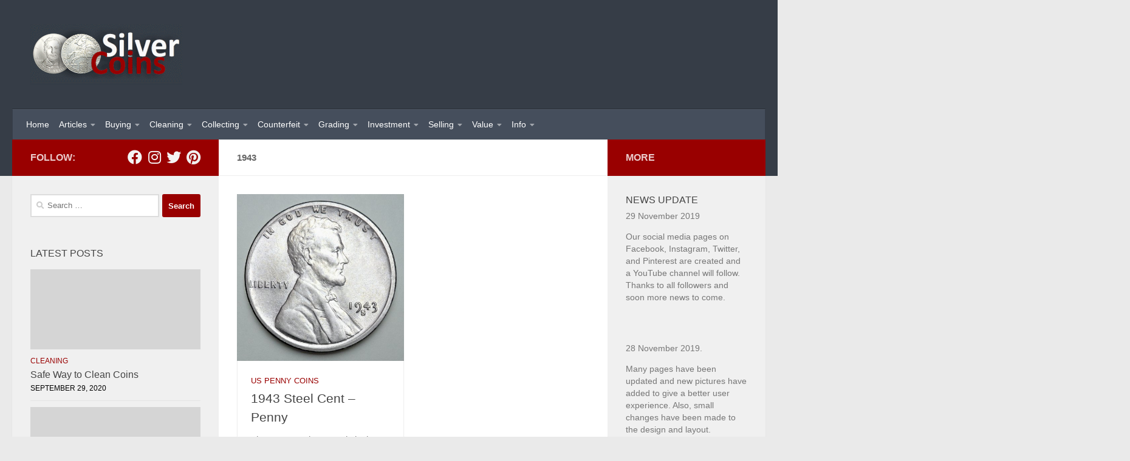

--- FILE ---
content_type: text/html; charset=UTF-8
request_url: https://www.silver-coins.org/tag/1943
body_size: 17509
content:
<!DOCTYPE html>
<html class="no-js" lang="en-US" itemscope itemtype="https://schema.org/WebSite">
<head>
  <meta charset="UTF-8"><link rel="preload" as="font" type="font/woff2" href="https://www.silver-coins.org/wp-content/themes/hueman-pro/assets/front/webfonts/fa-brands-400.woff2?v=5.15.2" crossorigin="anonymous"/>
<link rel="preload" as="font" type="font/woff2" href="https://www.silver-coins.org/wp-content/themes/hueman-pro/assets/front/webfonts/fa-regular-400.woff2?v=5.15.2" crossorigin="anonymous"/>
<link rel="preload" as="font" type="font/woff2" href="https://www.silver-coins.org/wp-content/themes/hueman-pro/assets/front/webfonts/fa-solid-900.woff2?v=5.15.2" crossorigin="anonymous"/>
<link rel="preload" href="https://www.silver-coins.org/wp-content/cache/fvm/min/1762287780-css06d7fa3da14c2b702ad9d0c37c0917772fc196c7dcae75000c8628cef8323.css" as="style" media="all" />
<link rel="preload" href="https://www.silver-coins.org/wp-content/cache/fvm/min/1762287780-css1d3e7c14a5460baad809ec76acdf5c03e112b7a2bdee34c2aa1263144a7d4.css" as="style" media="all" />
<link rel="preload" href="https://www.silver-coins.org/wp-content/cache/fvm/min/1762287780-csscc4742c19c9149d1481e92f770db3a16c1c1eb3aea27ff9ad4522d142ffb7.css" as="style" media="all" />
<link rel="preload" href="https://www.silver-coins.org/wp-content/cache/fvm/min/1762287780-css020c7a013dd3c7098a3a01c7286f1dc12550b683bb4b8f9f3b21b18129289.css" as="style" media="all" /><script data-cfasync="false">if(navigator.userAgent.match(/MSIE|Internet Explorer/i)||navigator.userAgent.match(/Trident\/7\..*?rv:11/i)){var href=document.location.href;if(!href.match(/[?&]iebrowser/)){if(href.indexOf("?")==-1){if(href.indexOf("#")==-1){document.location.href=href+"?iebrowser=1"}else{document.location.href=href.replace("#","?iebrowser=1#")}}else{if(href.indexOf("#")==-1){document.location.href=href+"&iebrowser=1"}else{document.location.href=href.replace("#","&iebrowser=1#")}}}}</script>
<script data-cfasync="false">class FVMLoader{constructor(e){this.triggerEvents=e,this.eventOptions={passive:!0},this.userEventListener=this.triggerListener.bind(this),this.delayedScripts={normal:[],async:[],defer:[]},this.allJQueries=[]}_addUserInteractionListener(e){this.triggerEvents.forEach(t=>window.addEventListener(t,e.userEventListener,e.eventOptions))}_removeUserInteractionListener(e){this.triggerEvents.forEach(t=>window.removeEventListener(t,e.userEventListener,e.eventOptions))}triggerListener(){this._removeUserInteractionListener(this),"loading"===document.readyState?document.addEventListener("DOMContentLoaded",this._loadEverythingNow.bind(this)):this._loadEverythingNow()}async _loadEverythingNow(){this._runAllDelayedCSS(),this._delayEventListeners(),this._delayJQueryReady(this),this._handleDocumentWrite(),this._registerAllDelayedScripts(),await this._loadScriptsFromList(this.delayedScripts.normal),await this._loadScriptsFromList(this.delayedScripts.defer),await this._loadScriptsFromList(this.delayedScripts.async),await this._triggerDOMContentLoaded(),await this._triggerWindowLoad(),window.dispatchEvent(new Event("wpr-allScriptsLoaded"))}_registerAllDelayedScripts(){document.querySelectorAll("script[type=fvmdelay]").forEach(e=>{e.hasAttribute("src")?e.hasAttribute("async")&&!1!==e.async?this.delayedScripts.async.push(e):e.hasAttribute("defer")&&!1!==e.defer||"module"===e.getAttribute("data-type")?this.delayedScripts.defer.push(e):this.delayedScripts.normal.push(e):this.delayedScripts.normal.push(e)})}_runAllDelayedCSS(){document.querySelectorAll("link[rel=fvmdelay]").forEach(e=>{e.setAttribute("rel","stylesheet")})}async _transformScript(e){return await this._requestAnimFrame(),new Promise(t=>{const n=document.createElement("script");let r;[...e.attributes].forEach(e=>{let t=e.nodeName;"type"!==t&&("data-type"===t&&(t="type",r=e.nodeValue),n.setAttribute(t,e.nodeValue))}),e.hasAttribute("src")?(n.addEventListener("load",t),n.addEventListener("error",t)):(n.text=e.text,t()),e.parentNode.replaceChild(n,e)})}async _loadScriptsFromList(e){const t=e.shift();return t?(await this._transformScript(t),this._loadScriptsFromList(e)):Promise.resolve()}_delayEventListeners(){let e={};function t(t,n){!function(t){function n(n){return e[t].eventsToRewrite.indexOf(n)>=0?"wpr-"+n:n}e[t]||(e[t]={originalFunctions:{add:t.addEventListener,remove:t.removeEventListener},eventsToRewrite:[]},t.addEventListener=function(){arguments[0]=n(arguments[0]),e[t].originalFunctions.add.apply(t,arguments)},t.removeEventListener=function(){arguments[0]=n(arguments[0]),e[t].originalFunctions.remove.apply(t,arguments)})}(t),e[t].eventsToRewrite.push(n)}function n(e,t){let n=e[t];Object.defineProperty(e,t,{get:()=>n||function(){},set(r){e["wpr"+t]=n=r}})}t(document,"DOMContentLoaded"),t(window,"DOMContentLoaded"),t(window,"load"),t(window,"pageshow"),t(document,"readystatechange"),n(document,"onreadystatechange"),n(window,"onload"),n(window,"onpageshow")}_delayJQueryReady(e){let t=window.jQuery;Object.defineProperty(window,"jQuery",{get:()=>t,set(n){if(n&&n.fn&&!e.allJQueries.includes(n)){n.fn.ready=n.fn.init.prototype.ready=function(t){e.domReadyFired?t.bind(document)(n):document.addEventListener("DOMContentLoaded2",()=>t.bind(document)(n))};const t=n.fn.on;n.fn.on=n.fn.init.prototype.on=function(){if(this[0]===window){function e(e){return e.split(" ").map(e=>"load"===e||0===e.indexOf("load.")?"wpr-jquery-load":e).join(" ")}"string"==typeof arguments[0]||arguments[0]instanceof String?arguments[0]=e(arguments[0]):"object"==typeof arguments[0]&&Object.keys(arguments[0]).forEach(t=>{delete Object.assign(arguments[0],{[e(t)]:arguments[0][t]})[t]})}return t.apply(this,arguments),this},e.allJQueries.push(n)}t=n}})}async _triggerDOMContentLoaded(){this.domReadyFired=!0,await this._requestAnimFrame(),document.dispatchEvent(new Event("DOMContentLoaded2")),await this._requestAnimFrame(),window.dispatchEvent(new Event("DOMContentLoaded2")),await this._requestAnimFrame(),document.dispatchEvent(new Event("wpr-readystatechange")),await this._requestAnimFrame(),document.wpronreadystatechange&&document.wpronreadystatechange()}async _triggerWindowLoad(){await this._requestAnimFrame(),window.dispatchEvent(new Event("wpr-load")),await this._requestAnimFrame(),window.wpronload&&window.wpronload(),await this._requestAnimFrame(),this.allJQueries.forEach(e=>e(window).trigger("wpr-jquery-load")),window.dispatchEvent(new Event("wpr-pageshow")),await this._requestAnimFrame(),window.wpronpageshow&&window.wpronpageshow()}_handleDocumentWrite(){const e=new Map;document.write=document.writeln=function(t){const n=document.currentScript,r=document.createRange(),i=n.parentElement;let a=e.get(n);void 0===a&&(a=n.nextSibling,e.set(n,a));const s=document.createDocumentFragment();r.setStart(s,0),s.appendChild(r.createContextualFragment(t)),i.insertBefore(s,a)}}async _requestAnimFrame(){return new Promise(e=>requestAnimationFrame(e))}static run(){const e=new FVMLoader(["keydown","mousemove","touchmove","touchstart","touchend","wheel"]);e._addUserInteractionListener(e)}}FVMLoader.run();</script><meta name="viewport" content="width=device-width, initial-scale=1.0"><meta name='robots' content='index, follow, max-image-preview:large, max-snippet:-1, max-video-preview:-1' /><title>1943 Archives - Silver Coins</title><link rel="canonical" href="https://www.silver-coins.org/tag/1943" /><meta property="og:locale" content="en_US" /><meta property="og:type" content="article" /><meta property="og:title" content="1943 Archives - Silver Coins" /><meta property="og:url" content="https://www.silver-coins.org/tag/1943" /><meta property="og:site_name" content="Silver Coins" /><meta name="twitter:card" content="summary_large_image" /><script type="application/ld+json" class="yoast-schema-graph">{"@context":"https://schema.org","@graph":[{"@type":"CollectionPage","@id":"https://www.silver-coins.org/tag/1943","url":"https://www.silver-coins.org/tag/1943","name":"1943 Archives - Silver Coins","isPartOf":{"@id":"https://www.silver-coins.org/#website"},"primaryImageOfPage":{"@id":"https://www.silver-coins.org/tag/1943#primaryimage"},"image":{"@id":"https://www.silver-coins.org/tag/1943#primaryimage"},"thumbnailUrl":"https://www.silver-coins.org/wp-content/uploads/2015/09/1943-steel-penny-mintmark-s-obverse.jpg","breadcrumb":{"@id":"https://www.silver-coins.org/tag/1943#breadcrumb"},"inLanguage":"en-US"},{"@type":"ImageObject","inLanguage":"en-US","@id":"https://www.silver-coins.org/tag/1943#primaryimage","url":"https://www.silver-coins.org/wp-content/uploads/2015/09/1943-steel-penny-mintmark-s-obverse.jpg","contentUrl":"https://www.silver-coins.org/wp-content/uploads/2015/09/1943-steel-penny-mintmark-s-obverse.jpg","width":500,"height":500,"caption":"1943 steel penny mintmark s - obverse"},{"@type":"BreadcrumbList","@id":"https://www.silver-coins.org/tag/1943#breadcrumb","itemListElement":[{"@type":"ListItem","position":1,"name":"Home","item":"https://www.silver-coins.org/"},{"@type":"ListItem","position":2,"name":"1943"}]},{"@type":"WebSite","@id":"https://www.silver-coins.org/#website","url":"https://www.silver-coins.org/","name":"Silver Coins","description":"Silver-coins.org","publisher":{"@id":"https://www.silver-coins.org/#organization"},"potentialAction":[{"@type":"SearchAction","target":{"@type":"EntryPoint","urlTemplate":"https://www.silver-coins.org/?s={search_term_string}"},"query-input":{"@type":"PropertyValueSpecification","valueRequired":true,"valueName":"search_term_string"}}],"inLanguage":"en-US"},{"@type":"Organization","@id":"https://www.silver-coins.org/#organization","name":"Silver Coins","url":"https://www.silver-coins.org/","logo":{"@type":"ImageObject","inLanguage":"en-US","@id":"https://www.silver-coins.org/#/schema/logo/image/","url":"https://www.silver-coins.org/wp-content/uploads/2019/11/silver-coins-icon.gif","contentUrl":"https://www.silver-coins.org/wp-content/uploads/2019/11/silver-coins-icon.gif","width":512,"height":512,"caption":"Silver Coins"},"image":{"@id":"https://www.silver-coins.org/#/schema/logo/image/"}}]}</script><link rel="alternate" type="application/rss+xml" title="Silver Coins &raquo; Feed" href="https://www.silver-coins.org/feed" /><link rel="alternate" type="application/rss+xml" title="Silver Coins &raquo; Comments Feed" href="https://www.silver-coins.org/comments/feed" /><link rel="alternate" type="application/rss+xml" title="Silver Coins &raquo; 1943 Tag Feed" href="https://www.silver-coins.org/tag/1943/feed" /><meta property="og:type" content="website"><meta property="og:locale" content="en_US"><meta property="og:site_name" content="Silver Coins"><meta property="og:url" content="https://www.silver-coins.org/tag/1943"><meta property="og:title" content="1943 Archives - Silver Coins"><meta property="twitter:partner" content="ogwp"><meta property="twitter:title" content="1943 Archives - Silver Coins"><meta property="twitter:url" content="https://www.silver-coins.org/tag/1943"><meta itemprop="name" content="1943 Archives - Silver Coins">
  
  <link rel="profile" href="https://gmpg.org/xfn/11" />
  

          <style id="wfc-base-style" type="text/css" media="all">.wfc-reset-menu-item-first-letter .navbar .nav>li>a:first-letter{font-size:inherit}.format-icon:before{color:#5A5A5A}article .format-icon.tc-hide-icon:before,.safari article.format-video .format-icon.tc-hide-icon:before,.chrome article.format-video .format-icon.tc-hide-icon:before,.safari article.format-image .format-icon.tc-hide-icon:before,.chrome article.format-image .format-icon.tc-hide-icon:before,.safari article.format-gallery .format-icon.tc-hide-icon:before,.safari article.attachment .format-icon.tc-hide-icon:before,.chrome article.format-gallery .format-icon.tc-hide-icon:before,.chrome article.attachment .format-icon.tc-hide-icon:before{content:none!important}h2#tc-comment-title.tc-hide-icon:before{content:none!important}.archive .archive-header h1.format-icon.tc-hide-icon:before{content:none!important}.tc-sidebar h3.widget-title.tc-hide-icon:before{content:none!important}.footer-widgets h3.widget-title.tc-hide-icon:before{content:none!important}.tc-hide-icon i,i.tc-hide-icon{display:none!important}.carousel-control{font-family:"Helvetica Neue",Helvetica,Arial,sans-serif}.social-block a{font-size:18px}footer#footer .colophon .social-block a{font-size:16px}.social-block.widget_social a{font-size:14px}</style>
        <style id="wfc-style-fonts-body" type="text/css" data-origin="server" media="all">body{font-family:Helvetica Neue,Helvetica,Arial,sans-serif!important}</style><style id="wfc-style-fonts-menu_items" type="text/css" data-origin="server" media="all">nav#nav-header .nav li a{font-family:Helvetica Neue,Helvetica,Arial,sans-serif!important}</style>
	<style media="all">img:is([sizes="auto" i],[sizes^="auto," i]){contain-intrinsic-size:3000px 1500px}</style>
	<script>document.documentElement.className = document.documentElement.className.replace("no-js","js");</script>

	
	
	
	
	
	
	
	
	
	
	





<link rel='stylesheet' id='wp-block-library-css' href='https://www.silver-coins.org/wp-content/cache/fvm/min/1762287780-css06d7fa3da14c2b702ad9d0c37c0917772fc196c7dcae75000c8628cef8323.css' media='all' />
<style id='classic-theme-styles-inline-css' media="all">/*! This file is auto-generated */
.wp-block-button__link{color:#fff;background-color:#32373c;border-radius:9999px;box-shadow:none;text-decoration:none;padding:calc(.667em + 2px) calc(1.333em + 2px);font-size:1.125em}.wp-block-file__button{background:#32373c;color:#fff;text-decoration:none}</style>
<style id='global-styles-inline-css' media="all">:root{--wp--preset--aspect-ratio--square:1;--wp--preset--aspect-ratio--4-3:4/3;--wp--preset--aspect-ratio--3-4:3/4;--wp--preset--aspect-ratio--3-2:3/2;--wp--preset--aspect-ratio--2-3:2/3;--wp--preset--aspect-ratio--16-9:16/9;--wp--preset--aspect-ratio--9-16:9/16;--wp--preset--color--black:#000000;--wp--preset--color--cyan-bluish-gray:#abb8c3;--wp--preset--color--white:#ffffff;--wp--preset--color--pale-pink:#f78da7;--wp--preset--color--vivid-red:#cf2e2e;--wp--preset--color--luminous-vivid-orange:#ff6900;--wp--preset--color--luminous-vivid-amber:#fcb900;--wp--preset--color--light-green-cyan:#7bdcb5;--wp--preset--color--vivid-green-cyan:#00d084;--wp--preset--color--pale-cyan-blue:#8ed1fc;--wp--preset--color--vivid-cyan-blue:#0693e3;--wp--preset--color--vivid-purple:#9b51e0;--wp--preset--gradient--vivid-cyan-blue-to-vivid-purple:linear-gradient(135deg,rgba(6,147,227,1) 0%,rgb(155,81,224) 100%);--wp--preset--gradient--light-green-cyan-to-vivid-green-cyan:linear-gradient(135deg,rgb(122,220,180) 0%,rgb(0,208,130) 100%);--wp--preset--gradient--luminous-vivid-amber-to-luminous-vivid-orange:linear-gradient(135deg,rgba(252,185,0,1) 0%,rgba(255,105,0,1) 100%);--wp--preset--gradient--luminous-vivid-orange-to-vivid-red:linear-gradient(135deg,rgba(255,105,0,1) 0%,rgb(207,46,46) 100%);--wp--preset--gradient--very-light-gray-to-cyan-bluish-gray:linear-gradient(135deg,rgb(238,238,238) 0%,rgb(169,184,195) 100%);--wp--preset--gradient--cool-to-warm-spectrum:linear-gradient(135deg,rgb(74,234,220) 0%,rgb(151,120,209) 20%,rgb(207,42,186) 40%,rgb(238,44,130) 60%,rgb(251,105,98) 80%,rgb(254,248,76) 100%);--wp--preset--gradient--blush-light-purple:linear-gradient(135deg,rgb(255,206,236) 0%,rgb(152,150,240) 100%);--wp--preset--gradient--blush-bordeaux:linear-gradient(135deg,rgb(254,205,165) 0%,rgb(254,45,45) 50%,rgb(107,0,62) 100%);--wp--preset--gradient--luminous-dusk:linear-gradient(135deg,rgb(255,203,112) 0%,rgb(199,81,192) 50%,rgb(65,88,208) 100%);--wp--preset--gradient--pale-ocean:linear-gradient(135deg,rgb(255,245,203) 0%,rgb(182,227,212) 50%,rgb(51,167,181) 100%);--wp--preset--gradient--electric-grass:linear-gradient(135deg,rgb(202,248,128) 0%,rgb(113,206,126) 100%);--wp--preset--gradient--midnight:linear-gradient(135deg,rgb(2,3,129) 0%,rgb(40,116,252) 100%);--wp--preset--font-size--small:13px;--wp--preset--font-size--medium:20px;--wp--preset--font-size--large:36px;--wp--preset--font-size--x-large:42px;--wp--preset--spacing--20:0.44rem;--wp--preset--spacing--30:0.67rem;--wp--preset--spacing--40:1rem;--wp--preset--spacing--50:1.5rem;--wp--preset--spacing--60:2.25rem;--wp--preset--spacing--70:3.38rem;--wp--preset--spacing--80:5.06rem;--wp--preset--shadow--natural:6px 6px 9px rgba(0, 0, 0, 0.2);--wp--preset--shadow--deep:12px 12px 50px rgba(0, 0, 0, 0.4);--wp--preset--shadow--sharp:6px 6px 0px rgba(0, 0, 0, 0.2);--wp--preset--shadow--outlined:6px 6px 0px -3px rgba(255, 255, 255, 1), 6px 6px rgba(0, 0, 0, 1);--wp--preset--shadow--crisp:6px 6px 0px rgba(0, 0, 0, 1)}:where(.is-layout-flex){gap:.5em}:where(.is-layout-grid){gap:.5em}body .is-layout-flex{display:flex}.is-layout-flex{flex-wrap:wrap;align-items:center}.is-layout-flex>:is(*,div){margin:0}body .is-layout-grid{display:grid}.is-layout-grid>:is(*,div){margin:0}:where(.wp-block-columns.is-layout-flex){gap:2em}:where(.wp-block-columns.is-layout-grid){gap:2em}:where(.wp-block-post-template.is-layout-flex){gap:1.25em}:where(.wp-block-post-template.is-layout-grid){gap:1.25em}.has-black-color{color:var(--wp--preset--color--black)!important}.has-cyan-bluish-gray-color{color:var(--wp--preset--color--cyan-bluish-gray)!important}.has-white-color{color:var(--wp--preset--color--white)!important}.has-pale-pink-color{color:var(--wp--preset--color--pale-pink)!important}.has-vivid-red-color{color:var(--wp--preset--color--vivid-red)!important}.has-luminous-vivid-orange-color{color:var(--wp--preset--color--luminous-vivid-orange)!important}.has-luminous-vivid-amber-color{color:var(--wp--preset--color--luminous-vivid-amber)!important}.has-light-green-cyan-color{color:var(--wp--preset--color--light-green-cyan)!important}.has-vivid-green-cyan-color{color:var(--wp--preset--color--vivid-green-cyan)!important}.has-pale-cyan-blue-color{color:var(--wp--preset--color--pale-cyan-blue)!important}.has-vivid-cyan-blue-color{color:var(--wp--preset--color--vivid-cyan-blue)!important}.has-vivid-purple-color{color:var(--wp--preset--color--vivid-purple)!important}.has-black-background-color{background-color:var(--wp--preset--color--black)!important}.has-cyan-bluish-gray-background-color{background-color:var(--wp--preset--color--cyan-bluish-gray)!important}.has-white-background-color{background-color:var(--wp--preset--color--white)!important}.has-pale-pink-background-color{background-color:var(--wp--preset--color--pale-pink)!important}.has-vivid-red-background-color{background-color:var(--wp--preset--color--vivid-red)!important}.has-luminous-vivid-orange-background-color{background-color:var(--wp--preset--color--luminous-vivid-orange)!important}.has-luminous-vivid-amber-background-color{background-color:var(--wp--preset--color--luminous-vivid-amber)!important}.has-light-green-cyan-background-color{background-color:var(--wp--preset--color--light-green-cyan)!important}.has-vivid-green-cyan-background-color{background-color:var(--wp--preset--color--vivid-green-cyan)!important}.has-pale-cyan-blue-background-color{background-color:var(--wp--preset--color--pale-cyan-blue)!important}.has-vivid-cyan-blue-background-color{background-color:var(--wp--preset--color--vivid-cyan-blue)!important}.has-vivid-purple-background-color{background-color:var(--wp--preset--color--vivid-purple)!important}.has-black-border-color{border-color:var(--wp--preset--color--black)!important}.has-cyan-bluish-gray-border-color{border-color:var(--wp--preset--color--cyan-bluish-gray)!important}.has-white-border-color{border-color:var(--wp--preset--color--white)!important}.has-pale-pink-border-color{border-color:var(--wp--preset--color--pale-pink)!important}.has-vivid-red-border-color{border-color:var(--wp--preset--color--vivid-red)!important}.has-luminous-vivid-orange-border-color{border-color:var(--wp--preset--color--luminous-vivid-orange)!important}.has-luminous-vivid-amber-border-color{border-color:var(--wp--preset--color--luminous-vivid-amber)!important}.has-light-green-cyan-border-color{border-color:var(--wp--preset--color--light-green-cyan)!important}.has-vivid-green-cyan-border-color{border-color:var(--wp--preset--color--vivid-green-cyan)!important}.has-pale-cyan-blue-border-color{border-color:var(--wp--preset--color--pale-cyan-blue)!important}.has-vivid-cyan-blue-border-color{border-color:var(--wp--preset--color--vivid-cyan-blue)!important}.has-vivid-purple-border-color{border-color:var(--wp--preset--color--vivid-purple)!important}.has-vivid-cyan-blue-to-vivid-purple-gradient-background{background:var(--wp--preset--gradient--vivid-cyan-blue-to-vivid-purple)!important}.has-light-green-cyan-to-vivid-green-cyan-gradient-background{background:var(--wp--preset--gradient--light-green-cyan-to-vivid-green-cyan)!important}.has-luminous-vivid-amber-to-luminous-vivid-orange-gradient-background{background:var(--wp--preset--gradient--luminous-vivid-amber-to-luminous-vivid-orange)!important}.has-luminous-vivid-orange-to-vivid-red-gradient-background{background:var(--wp--preset--gradient--luminous-vivid-orange-to-vivid-red)!important}.has-very-light-gray-to-cyan-bluish-gray-gradient-background{background:var(--wp--preset--gradient--very-light-gray-to-cyan-bluish-gray)!important}.has-cool-to-warm-spectrum-gradient-background{background:var(--wp--preset--gradient--cool-to-warm-spectrum)!important}.has-blush-light-purple-gradient-background{background:var(--wp--preset--gradient--blush-light-purple)!important}.has-blush-bordeaux-gradient-background{background:var(--wp--preset--gradient--blush-bordeaux)!important}.has-luminous-dusk-gradient-background{background:var(--wp--preset--gradient--luminous-dusk)!important}.has-pale-ocean-gradient-background{background:var(--wp--preset--gradient--pale-ocean)!important}.has-electric-grass-gradient-background{background:var(--wp--preset--gradient--electric-grass)!important}.has-midnight-gradient-background{background:var(--wp--preset--gradient--midnight)!important}.has-small-font-size{font-size:var(--wp--preset--font-size--small)!important}.has-medium-font-size{font-size:var(--wp--preset--font-size--medium)!important}.has-large-font-size{font-size:var(--wp--preset--font-size--large)!important}.has-x-large-font-size{font-size:var(--wp--preset--font-size--x-large)!important}:where(.wp-block-post-template.is-layout-flex){gap:1.25em}:where(.wp-block-post-template.is-layout-grid){gap:1.25em}:where(.wp-block-columns.is-layout-flex){gap:2em}:where(.wp-block-columns.is-layout-grid){gap:2em}:root :where(.wp-block-pullquote){font-size:1.5em;line-height:1.6}</style>
<link rel='stylesheet' id='hph-front-style-css' href='https://www.silver-coins.org/wp-content/cache/fvm/min/1762287780-css1d3e7c14a5460baad809ec76acdf5c03e112b7a2bdee34c2aa1263144a7d4.css' media='all' />
<link rel='stylesheet' id='hueman-main-style-css' href='https://www.silver-coins.org/wp-content/cache/fvm/min/1762287780-csscc4742c19c9149d1481e92f770db3a16c1c1eb3aea27ff9ad4522d142ffb7.css' media='all' />
<style id='hueman-main-style-inline-css' media="all">body{font-family:Arial,sans-serif;font-size:1rem}@media only screen and (min-width:720px){.nav>li{font-size:1rem}}::selection{background-color:#900}::-moz-selection{background-color:#900}a,a>span.hu-external::after,.themeform label .required,#flexslider-featured .flex-direction-nav .flex-next:hover,#flexslider-featured .flex-direction-nav .flex-prev:hover,.post-hover:hover .post-title a,.post-title a:hover,.sidebar.s1 .post-nav li a:hover i,.content .post-nav li a:hover i,.post-related a:hover,.sidebar.s1 .widget_rss ul li a,#footer .widget_rss ul li a,.sidebar.s1 .widget_calendar a,#footer .widget_calendar a,.sidebar.s1 .alx-tab .tab-item-category a,.sidebar.s1 .alx-posts .post-item-category a,.sidebar.s1 .alx-tab li:hover .tab-item-title a,.sidebar.s1 .alx-tab li:hover .tab-item-comment a,.sidebar.s1 .alx-posts li:hover .post-item-title a,#footer .alx-tab .tab-item-category a,#footer .alx-posts .post-item-category a,#footer .alx-tab li:hover .tab-item-title a,#footer .alx-tab li:hover .tab-item-comment a,#footer .alx-posts li:hover .post-item-title a,.comment-tabs li.active a,.comment-awaiting-moderation,.child-menu a:hover,.child-menu .current_page_item>a,.wp-pagenavi a{color:#900}input[type="submit"],.themeform button[type="submit"],.sidebar.s1 .sidebar-top,.sidebar.s1 .sidebar-toggle,#flexslider-featured .flex-control-nav li a.flex-active,.post-tags a:hover,.sidebar.s1 .widget_calendar caption,#footer .widget_calendar caption,.author-bio .bio-avatar:after,.commentlist li.bypostauthor>.comment-body:after,.commentlist li.comment-author-admin>.comment-body:after{background-color:#900}.post-format .format-container{border-color:#900}.sidebar.s1 .alx-tabs-nav li.active a,#footer .alx-tabs-nav li.active a,.comment-tabs li.active a,.wp-pagenavi a:hover,.wp-pagenavi a:active,.wp-pagenavi span.current{border-bottom-color:#990000!important}.sidebar.s2 .post-nav li a:hover i,.sidebar.s2 .widget_rss ul li a,.sidebar.s2 .widget_calendar a,.sidebar.s2 .alx-tab .tab-item-category a,.sidebar.s2 .alx-posts .post-item-category a,.sidebar.s2 .alx-tab li:hover .tab-item-title a,.sidebar.s2 .alx-tab li:hover .tab-item-comment a,.sidebar.s2 .alx-posts li:hover .post-item-title a{color:#900}.sidebar.s2 .sidebar-top,.sidebar.s2 .sidebar-toggle,.post-comments,.jp-play-bar,.jp-volume-bar-value,.sidebar.s2 .widget_calendar caption{background-color:#900}.sidebar.s2 .alx-tabs-nav li.active a{border-bottom-color:#900}.post-comments::before{border-right-color:#900}#header{background-color:#363d47}@media only screen and (min-width:720px){#nav-header .nav ul{background-color:#363d47}}#header #nav-mobile{background-color:#363d47}.site-title a img{max-height:100px}body{background-color:#eaeaea}</style>
<link rel='stylesheet' id='hueman-font-awesome-css' href='https://www.silver-coins.org/wp-content/cache/fvm/min/1762287780-css020c7a013dd3c7098a3a01c7286f1dc12550b683bb4b8f9f3b21b18129289.css' media='all' />
<script src="https://www.silver-coins.org/wp-content/plugins/jquery-updater/js/jquery-3.7.1.min.js?ver=3.7.1" id="jquery-core-js"></script>
<script src="https://www.silver-coins.org/wp-content/plugins/jquery-updater/js/jquery-migrate-3.5.2.min.js?ver=3.5.2" id="jquery-migrate-js"></script>










    
    
    
  


		<style id="wp-custom-css" media="all">ins.adsbygoogle{background:transparent!important}@media only screen and (min-width:720px){nav#nav-header .nav ul{width:auto}nav#nav-header .nav ul ul{margin-left:45px}.nav>li>a{padding:15px 8px}.articlessub{width:225px}.articlessubm225{width:225px}.articlessubm250{width:250px}.articlessubm275{width:275px}.articlessubm300{width:300px}.articlessubm325{width:325px}.articlessubm{width:375px}.buyingssub{width:250px}.cleaningssub{width:225px}.collectingssub{width:350px}.counterfeitsub{width:225px}.counterfeitsubm{width:350px}.gradingsub{width:325px}.investmentsub{width:325px}.sellingsub{width:225px}.valuesub{width:225px}.valuesubm{width:180px}.infosub{width:180px}.nav ul li a{padding:5px 20px}.header-ads-desktop #header-widgets{float:none}.site-title a{padding-right:20px}}#header .pad{padding-top:10px;padding-bottom:10px}.execphpwidget{padding-top:10px;padding-left:40px}</style>
		<style id="wfc-style-body" type="text/css" data-origin="server" media="all">body{font-size:.94rem;line-height:1.25rem}</style><style id="wfc-style-single_post_title" type="text/css" data-origin="server" media="all">.single .post-inner .post-title{font-size:1.5rem;font-weight:700}</style><style id="wfc-style-post_hone" type="text/css" data-origin="server" media="all">section.content .entry h1{font-size:1.5rem;font-weight:700}</style><style id="wfc-style-footer_credits" type="text/css" data-origin="server" media="all">footer#footer #footer-bottom #copyright,footer#footer #footer-bottom #credit{color:#c6c6c6!important;font-weight:bold!important;text-decoration:none!important}footer#footer #footer-bottom #copyright:hover,footer#footer #footer-bottom #credit:hover{color:#c6c6c6!important}</style><style id="wfc-style-menu_items" type="text/css" data-origin="server" media="all">nav#nav-header .nav li a{color:#ffffff!important;font-size:0.88rem!important;line-height:1.25rem!important}nav#nav-header .nav li a:hover{color:#bfbebe!important}</style><style id="wfc-style-sidebars_widget_title" type="text/css" data-origin="server" media="all">.sidebar-content .widget>h3.widget-title{font-size:1.00rem!important}</style><style id="wfc-style-single_tags" type="text/css" data-origin="server" media="all">.post-tags span,.post-tags a{color:#1e0000}.post-tags span:hover,.post-tags a:hover{color:#f75959}</style><style id="wfc-style-custom" type="text/css" data-origin="server" media="all">.post-meta{color:#000000!important}</style><style id="wfc-style-czr_wfc_module_0" type="text/css" data-origin="server" media="all">.post-item-date{color:#000000!important}.post-item-date:hover{color:#000000!important}</style><style id="wfc-style-post_htwo" type="text/css" data-origin="server" media="all">section.content .entry h2{font-size:1.25rem;line-height:1.25rem;font-weight:700}</style>            <style id="grids-css" type="text/css" media="all">.post-list .grid-item{float:left}.cols-1 .grid-item{width:100%}.cols-2 .grid-item{width:50%}.cols-3 .grid-item{width:33.3%}.cols-4 .grid-item{width:25%}@media only screen and (max-width:719px){#grid-wrapper .grid-item{width:100%}}</style>
                        <style id="masonry-css" type="text/css" media="all">.masonry .grid-item{overflow:visible}.masonry .grid-item:not(.has-post-thumbnail) .post-thumbnail{text-align:right}.masonry .grid-item:not(.has-post-thumbnail) .post-comments{position:relative;display:inline-block}.masonry .grid-item:not(.has-post-thumbnail) .thumb-icon{position:relative;top:16px;bottom:auto}.masonry .grid-item .post-inner{background:#fff;outline:1px solid #efefef;outline-offset:-1px;-webkit-box-shadow:0 1px 3px rgba(0,0,0,.025);-moz-box-shadow:0 1px 3px rgba(0,0,0,.025);box-shadow:0 1px 3px rgba(0,0,0,.025);-webkit-backface-visibility:hidden;-moz-backface-visibility:hidden;backface-visibility:hidden;-webkit-transition:transform 0.1s ease-in-out;-moz-transition:transform 0.1s ease-in-out;-ms-transition:transform 0.1s ease-in-out;transition:transform 0.1s ease-in-out;overflow:hidden;position:relative}.content{overflow:hidden}#grid-wrapper.masonry .post-inner.post-hover:hover{-webkit-box-shadow:0 6px 10px rgba(0,0,0,.055);-moz-box-shadow:0 6px 10px rgba(0,0,0,.055);box-shadow:0 6px 10px rgba(0,0,0,.055);-webkit-transform:translate(0,-4px);-moz-transform:translate(0,-4px);-ms-transform:translate(0,-4px);transform:translate(0,-4px)}.masonry .post-thumbnail{margin:0}.masonry .post-inner .post-content{padding:1.5em}</style>
            </head>

<body class="archive tag tag-14 wp-custom-logo wp-embed-responsive wp-theme-hueman-pro col-3cm full-width header-desktop-sticky header-mobile-sticky hueman-pro-1-4-29 chrome">
<div id="wrapper">
  <a class="screen-reader-text skip-link" href="#content">Skip to content</a>
  
  <header id="header" class="top-menu-mobile-on one-mobile-menu top_menu header-ads-desktop   no-header-img">
        <nav class="nav-container group mobile-menu mobile-sticky no-menu-assigned" id="nav-mobile" data-menu-id="header-1">
  <div class="mobile-title-logo-in-header"><p class="site-title">                  <a class="custom-logo-link" href="https://www.silver-coins.org/" rel="home" title="Silver Coins | Home page"><img src="https://www.silver-coins.org/wp-content/uploads/2019/11/silver-coins-icon.gif" alt="Silver Coins" width="512" height="512"/></a>                </p></div>
        
                    
        <button class="ham__navbar-toggler-two collapsed" title="Menu" aria-expanded="false">
          <span class="ham__navbar-span-wrapper">
            <span class="line line-1"></span>
            <span class="line line-2"></span>
            <span class="line line-3"></span>
          </span>
        </button>
            
      <div class="nav-text"></div>
      <div class="nav-wrap container">
                  <ul class="nav container-inner group mobile-search">
                            <li>
                  <form role="search" method="get" class="search-form" action="https://www.silver-coins.org/">
				<label>
					<span class="screen-reader-text">Search for:</span>
					<input type="search" class="search-field" placeholder="Search &hellip;" value="" name="s" />
				</label>
				<input type="submit" class="search-submit" value="Search" />
			</form>                </li>
                      </ul>
                <ul id="menu-mainmenu" class="nav container-inner group"><li id="menu-item-9" class="menu-item menu-item-type-custom menu-item-object-custom menu-item-home menu-item-9"><a href="http://www.silver-coins.org" title="Silver Coins Homepage">Home</a></li>
<li id="menu-item-435" class="menu-item menu-item-type-taxonomy menu-item-object-category menu-item-has-children menu-item-435"><a href="https://www.silver-coins.org/category/articles">Articles</a>
<ul class="sub-menu">
	<li id="menu-item-533" class="articlessub menu-item menu-item-type-taxonomy menu-item-object-category menu-item-has-children menu-item-533"><a href="https://www.silver-coins.org/category/articles/coin-history">Coin History</a>
	<ul class="sub-menu">
		<li id="menu-item-570" class="articlessubm250 menu-item menu-item-type-post_type menu-item-object-post menu-item-570"><a href="https://www.silver-coins.org/articles/coin-history/maria-theresa-thaler.html">Maria Theresa Thaler</a></li>
		<li id="menu-item-573" class="articlessubm250 menu-item menu-item-type-post_type menu-item-object-post menu-item-573"><a href="https://www.silver-coins.org/articles/coin-history/saint-gaudens-double-eagle.html">Saint-Gaudens Double Eagle</a></li>
		<li id="menu-item-534" class="articlessubm250 menu-item menu-item-type-post_type menu-item-object-post menu-item-534"><a href="https://www.silver-coins.org/articles/coin-history/silver-thaler-coin.html">Silver Thaler Coin</a></li>
		<li id="menu-item-579" class="articlessubm250 menu-item menu-item-type-post_type menu-item-object-post menu-item-579"><a href="https://www.silver-coins.org/articles/coin-history/top-3-most-controversial-coins.html">Top 3 Most Controversial Coins</a></li>
		<li id="menu-item-553" class="articlessubm250 menu-item menu-item-type-post_type menu-item-object-post menu-item-553"><a href="https://www.silver-coins.org/articles/coin-history/us-half-cent-coin.html">US Half Cent Coin</a></li>
	</ul>
</li>
	<li id="menu-item-528" class="articlessub menu-item menu-item-type-taxonomy menu-item-object-category menu-item-has-children menu-item-528"><a href="https://www.silver-coins.org/category/articles/coin-minting">Coin Minting</a>
	<ul class="sub-menu">
		<li id="menu-item-576" class="articlessubm325 menu-item menu-item-type-post_type menu-item-object-post menu-item-576"><a href="https://www.silver-coins.org/articles/coin-minting/art-of-coin-making-coin-minting-process.html">Art of Coin Making – Coin Minting Process</a></li>
		<li id="menu-item-529" class="articlessubm325 menu-item menu-item-type-post_type menu-item-object-post menu-item-529"><a href="https://www.silver-coins.org/articles/coin-minting/common-errors-in-coins.html">Common Errors in Coins</a></li>
	</ul>
</li>
	<li id="menu-item-582" class="articlessub menu-item menu-item-type-taxonomy menu-item-object-category menu-item-has-children menu-item-582"><a href="https://www.silver-coins.org/category/articles/commemorative-coins">Commemorative Coins</a>
	<ul class="sub-menu">
		<li id="menu-item-583" class="articlessubm300 menu-item menu-item-type-post_type menu-item-object-post menu-item-583"><a href="https://www.silver-coins.org/articles/commemorative-coins/shooting-thaler-coin-schutzentaler.html">Shooting Thaler Coin – Schützentaler</a></li>
	</ul>
</li>
	<li id="menu-item-500" class="articlessub menu-item menu-item-type-taxonomy menu-item-object-category menu-item-has-children menu-item-500"><a href="https://www.silver-coins.org/category/articles/us-coin-design">US Coin Design</a>
	<ul class="sub-menu">
		<li id="menu-item-520" class="articlessubm menu-item menu-item-type-post_type menu-item-object-post menu-item-520"><a href="https://www.silver-coins.org/articles/us-coin-design/double-eagle-coin-liberty-head-saint-gaudens.html">Double Eagle Coin – Liberty Head &#038; Saint-Gaudens</a></li>
		<li id="menu-item-541" class="articlessubm menu-item menu-item-type-post_type menu-item-object-post menu-item-541"><a href="https://www.silver-coins.org/articles/us-coin-design/liberty-head-nickel-five-cent-nickel.html">Liberty Head Nickel – Five Cent Nickel</a></li>
		<li id="menu-item-547" class="articlessubm menu-item menu-item-type-post_type menu-item-object-post menu-item-547"><a href="https://www.silver-coins.org/articles/us-coin-design/shield-nickel-5-cents-american-civil-war-coins.html">Shield Nickel 5 Cents – American Civil War Coins</a></li>
		<li id="menu-item-501" class="articlessubm menu-item menu-item-type-post_type menu-item-object-post menu-item-501"><a href="https://www.silver-coins.org/articles/us-coin-design/us-seated-liberty-coin.html">US Seated Liberty Coin</a></li>
	</ul>
</li>
	<li id="menu-item-544" class="articlessub menu-item menu-item-type-taxonomy menu-item-object-category menu-item-has-children menu-item-544"><a href="https://www.silver-coins.org/category/articles/us-commemorative-coins">US Commemorative Coins</a>
	<ul class="sub-menu">
		<li id="menu-item-545" class="articlessubm325 menu-item menu-item-type-post_type menu-item-object-post menu-item-545"><a href="https://www.silver-coins.org/articles/us-commemorative-coins/louis-braille-commemorative-silver-dollar.html">Louis Braille Commemorative Silver Dollar</a></li>
	</ul>
</li>
	<li id="menu-item-444" class="articlessub menu-item menu-item-type-taxonomy menu-item-object-category menu-item-has-children menu-item-444"><a href="https://www.silver-coins.org/category/articles/us-dollar-coins">US Dollar Coins</a>
	<ul class="sub-menu">
		<li id="menu-item-446" class="articlessubm225 menu-item menu-item-type-post_type menu-item-object-post menu-item-446"><a href="https://www.silver-coins.org/articles/us-dollar-coins/1776-continental-dollar.html">1776 Continental Dollar</a></li>
		<li id="menu-item-447" class="articlessubm225 menu-item menu-item-type-post_type menu-item-object-post menu-item-447"><a href="https://www.silver-coins.org/articles/us-dollar-coins/controversial-1804-dollar.html">Controversial 1804 Dollar</a></li>
		<li id="menu-item-449" class="articlessubm225 menu-item menu-item-type-post_type menu-item-object-post menu-item-449"><a href="https://www.silver-coins.org/articles/us-dollar-coins/1933-double-eagle-coin.html">1933 Double Eagle Coin</a></li>
	</ul>
</li>
	<li id="menu-item-537" class="articlessub menu-item menu-item-type-taxonomy menu-item-object-category menu-item-has-children menu-item-537"><a href="https://www.silver-coins.org/category/articles/us-nickel-coins">US Nickel Coins</a>
	<ul class="sub-menu">
		<li id="menu-item-539" class="articlessubm225 menu-item menu-item-type-post_type menu-item-object-post menu-item-539"><a href="https://www.silver-coins.org/articles/us-nickel-coins/indian-head-buffalo-nickel.html">Indian Head Buffalo Nickel</a></li>
		<li id="menu-item-550" class="articlessubm225 menu-item menu-item-type-post_type menu-item-object-post menu-item-550"><a href="https://www.silver-coins.org/articles/us-nickel-coins/us-5-cent-nickel.html">US 5 Cents Nickel</a></li>
	</ul>
</li>
	<li id="menu-item-450" class="articlessub menu-item menu-item-type-taxonomy menu-item-object-category menu-item-has-children menu-item-450"><a href="https://www.silver-coins.org/category/articles/us-penny-coins">US Penny Coins</a>
	<ul class="sub-menu">
		<li id="menu-item-458" class="articlessubm275 menu-item menu-item-type-post_type menu-item-object-post menu-item-458"><a href="https://www.silver-coins.org/articles/us-penny-coins/1943-steel-cent.html">1943 Steel Cent – Penny</a></li>
		<li id="menu-item-504" class="articlessubm275 menu-item menu-item-type-post_type menu-item-object-post menu-item-504"><a href="https://www.silver-coins.org/articles/us-penny-coins/us-flying-eagle-cent.html">US Flying Eagle Cent</a></li>
		<li id="menu-item-556" class="articlessubm275 menu-item menu-item-type-post_type menu-item-object-post menu-item-556"><a href="https://www.silver-coins.org/articles/us-penny-coins/us-large-cent-coin-chain-cent.html">US Large Cent Coin – Chain Cent</a></li>
		<li id="menu-item-490" class="articlessubm275 menu-item menu-item-type-post_type menu-item-object-post menu-item-490"><a href="https://www.silver-coins.org/articles/us-penny-coins/us-one-cent-coin-us-penny.html">US One Cent Coin – US Penny</a></li>
	</ul>
</li>
</ul>
</li>
<li id="menu-item-436" class="menu-item menu-item-type-taxonomy menu-item-object-category menu-item-has-children menu-item-436"><a href="https://www.silver-coins.org/category/buying">Buying</a>
<ul class="sub-menu">
	<li id="menu-item-517" class="buyingssub menu-item menu-item-type-post_type menu-item-object-post menu-item-517"><a href="https://www.silver-coins.org/buying/fake-versus-genuine-coins.html">Fake versus Genuine Coins</a></li>
</ul>
</li>
<li id="menu-item-437" class="menu-item menu-item-type-taxonomy menu-item-object-category menu-item-has-children menu-item-437"><a href="https://www.silver-coins.org/category/cleaning">Cleaning</a>
<ul class="sub-menu">
	<li id="menu-item-484" class="cleaningssub menu-item menu-item-type-post_type menu-item-object-post menu-item-484"><a href="https://www.silver-coins.org/cleaning/cleaning-silver-coins.html">Cleaning Silver Coins</a></li>
	<li id="menu-item-494" class="cleaningssub menu-item menu-item-type-post_type menu-item-object-post menu-item-494"><a href="https://www.silver-coins.org/cleaning/safe-way-to-clean-coins.html">Safe Way to Clean Coins</a></li>
</ul>
</li>
<li id="menu-item-438" class="menu-item menu-item-type-taxonomy menu-item-object-category menu-item-has-children menu-item-438"><a href="https://www.silver-coins.org/category/collecting">Collecting</a>
<ul class="sub-menu">
	<li id="menu-item-473" class="collectingssub menu-item menu-item-type-post_type menu-item-object-post menu-item-473"><a href="https://www.silver-coins.org/collecting/beginner-coin-collector-mistakes.html">Beginner Coin Collector Mistakes</a></li>
	<li id="menu-item-507" class="collectingssub menu-item menu-item-type-post_type menu-item-object-post menu-item-507"><a href="https://www.silver-coins.org/collecting/caring-for-your-silver-coin-collection.html">Caring for your Silver Coin Collection</a></li>
	<li id="menu-item-462" class="collectingssub menu-item menu-item-type-post_type menu-item-object-post menu-item-462"><a href="https://www.silver-coins.org/collecting/collecting-ancient-coins.html">Collecting Ancient Coins</a></li>
	<li id="menu-item-470" class="collectingssub menu-item menu-item-type-post_type menu-item-object-post menu-item-470"><a href="https://www.silver-coins.org/collecting/coin-collecting-basics.html">Coin Collecting Basics</a></li>
	<li id="menu-item-586" class="collectingssub menu-item menu-item-type-post_type menu-item-object-post menu-item-586"><a href="https://www.silver-coins.org/collecting/coin-collecting-does-not-need-to-be-extravagant.html">Coin Collecting doesn&#8217;t need to be Extravagant</a></li>
	<li id="menu-item-465" class="collectingssub menu-item menu-item-type-post_type menu-item-object-post menu-item-465"><a href="https://www.silver-coins.org/collecting/coin-collecting-mistakes.html">Coin Collecting Mistakes</a></li>
	<li id="menu-item-476" class="collectingssub menu-item menu-item-type-post_type menu-item-object-post menu-item-476"><a href="https://www.silver-coins.org/collecting/coin-collecting-organizations.html">Coin Collecting Organizations</a></li>
	<li id="menu-item-525" class="collectingssub menu-item menu-item-type-post_type menu-item-object-post menu-item-525"><a href="https://www.silver-coins.org/collecting/coin-collecting-references.html">Coin Collecting References – Books</a></li>
	<li id="menu-item-590" class="collectingssub menu-item menu-item-type-post_type menu-item-object-post menu-item-590"><a href="https://www.silver-coins.org/collecting/coin-collecting-software.html">Coin Collecting Software</a></li>
	<li id="menu-item-561" class="collectingssub menu-item menu-item-type-post_type menu-item-object-post menu-item-561"><a href="https://www.silver-coins.org/collecting/organizing-your-coin-collection.html">Organizing Your Coin Collection</a></li>
	<li id="menu-item-497" class="collectingssub menu-item menu-item-type-post_type menu-item-object-post menu-item-497"><a href="https://www.silver-coins.org/collecting/start-collecting-silver-coins.html">Start Collecting Silver Coins</a></li>
	<li id="menu-item-487" class="collectingssub menu-item menu-item-type-post_type menu-item-object-post menu-item-487"><a href="https://www.silver-coins.org/collecting/types-of-coin-collectors.html">Types of Coin Collectors</a></li>
	<li id="menu-item-889" class="collectingssub menu-item menu-item-type-post_type menu-item-object-post menu-item-889"><a href="https://www.silver-coins.org/collecting/valuable-coins-found-in-pocket-change.html">Valuable Coins found in Pocket Change</a></li>
</ul>
</li>
<li id="menu-item-439" class="menu-item menu-item-type-taxonomy menu-item-object-category menu-item-has-children menu-item-439"><a href="https://www.silver-coins.org/category/counterfeit">Counterfeit</a>
<ul class="sub-menu">
	<li id="menu-item-607" class="counterfeitsub menu-item menu-item-type-taxonomy menu-item-object-category menu-item-has-children menu-item-607"><a href="https://www.silver-coins.org/category/counterfeit/fake-coin-examples">Fake Coin Examples</a>
	<ul class="sub-menu">
		<li id="menu-item-616" class="counterfeitsubm menu-item menu-item-type-post_type menu-item-object-post menu-item-616"><a href="https://www.silver-coins.org/counterfeit/fake-coin-examples/1796-draped-bust-dollar.html">1796 Draped Bust Dollar</a></li>
		<li id="menu-item-621" class="counterfeitsubm menu-item menu-item-type-post_type menu-item-object-post menu-item-621"><a href="https://www.silver-coins.org/counterfeit/fake-coin-examples/1799-trade-dollar-liberty-seated-cc.html">1799 Trade Dollar Liberty Seated – CC</a></li>
		<li id="menu-item-625" class="counterfeitsubm menu-item menu-item-type-post_type menu-item-object-post menu-item-625"><a href="https://www.silver-coins.org/counterfeit/fake-coin-examples/1804-draped-bust-dollar-dexter-dollar.html">1804 Draped Bust Dollar – Dexter Dollar</a></li>
		<li id="menu-item-632" class="counterfeitsubm menu-item menu-item-type-post_type menu-item-object-post menu-item-632"><a href="https://www.silver-coins.org/counterfeit/fake-coin-examples/1862-liberty-seated-dollar.html">1862 Liberty Seated Dollar</a></li>
		<li id="menu-item-681" class="counterfeitsubm menu-item menu-item-type-post_type menu-item-object-post menu-item-681"><a href="https://www.silver-coins.org/counterfeit/fake-coin-examples/1876-silver-trade-dollar.html">1876 Silver Trade Dollar</a></li>
		<li id="menu-item-689" class="counterfeitsubm menu-item menu-item-type-post_type menu-item-object-post menu-item-689"><a href="https://www.silver-coins.org/counterfeit/fake-coin-examples/1885-morgan-trade-dollar.html">1885 &#8220;Morgan&#8221; Trade Dollar</a></li>
		<li id="menu-item-693" class="counterfeitsubm menu-item menu-item-type-post_type menu-item-object-post menu-item-693"><a href="https://www.silver-coins.org/counterfeit/fake-coin-examples/1885-morgan-silver-dollar.html">1885 Morgan Silver Dollar</a></li>
		<li id="menu-item-700" class="counterfeitsubm menu-item menu-item-type-post_type menu-item-object-post menu-item-700"><a href="https://www.silver-coins.org/counterfeit/fake-coin-examples/1885-morgan-o-silver-dollar-new-orleans.html">1885 Morgan O Silver Dollar – New Orleans</a></li>
		<li id="menu-item-705" class="counterfeitsubm menu-item menu-item-type-post_type menu-item-object-post menu-item-705"><a href="https://www.silver-coins.org/counterfeit/fake-coin-examples/1885-silver-trade-dollar.html">1885 Silver Trade Dollar</a></li>
		<li id="menu-item-676" class="counterfeitsubm menu-item menu-item-type-post_type menu-item-object-post menu-item-676"><a href="https://www.silver-coins.org/counterfeit/fake-coin-examples/1894-morgan-dollar-mintmark-o-new-orleans.html">1894 Morgan Dollar – Mintmark: O, New Orleans</a></li>
		<li id="menu-item-666" class="counterfeitsubm menu-item menu-item-type-post_type menu-item-object-post menu-item-666"><a href="https://www.silver-coins.org/counterfeit/fake-coin-examples/1924-peace-dollar-liberty-dollar.html">1924 Peace Dollar – Liberty Dollar</a></li>
		<li id="menu-item-663" class="counterfeitsubm menu-item menu-item-type-post_type menu-item-object-post menu-item-663"><a href="https://www.silver-coins.org/counterfeit/fake-coin-examples/1926-peace-dollar-liberty-dollar.html">1926 Peace Dollar – Liberty Dollar</a></li>
		<li id="menu-item-648" class="counterfeitsubm menu-item menu-item-type-post_type menu-item-object-post menu-item-648"><a href="https://www.silver-coins.org/counterfeit/fake-coin-examples/2006-panda-coin-silver-chinese-panda-coins.html">2006 Panda Coin – Silver Chinese Panda Coins</a></li>
		<li id="menu-item-656" class="counterfeitsubm menu-item menu-item-type-post_type menu-item-object-post menu-item-656"><a href="https://www.silver-coins.org/counterfeit/fake-coin-examples/american-silver-eagle-dollars-bullion-coins.html">American Silver Eagle Dollars – Bullion Coins</a></li>
		<li id="menu-item-11" class="counterfeitsubm menu-item menu-item-type-post_type menu-item-object-post menu-item-11"><a href="https://www.silver-coins.org/counterfeit/fake-coin-examples/king-hormizd-ii-silver-drachma-sassanian.html">King Hormizd II Silver Drachma – Sassanian</a></li>
		<li id="menu-item-652" class="counterfeitsubm menu-item menu-item-type-post_type menu-item-object-post menu-item-652"><a href="https://www.silver-coins.org/counterfeit/fake-coin-examples/silver-chinese-dragon-coin-hu-peh-province.html">Silver Chinese Dragon Coin – Hu-Peh Province</a></li>
	</ul>
</li>
</ul>
</li>
<li id="menu-item-440" class="menu-item menu-item-type-taxonomy menu-item-object-category menu-item-has-children menu-item-440"><a href="https://www.silver-coins.org/category/grading">Grading</a>
<ul class="sub-menu">
	<li id="menu-item-606" class="gradingsub menu-item menu-item-type-post_type menu-item-object-post menu-item-606"><a href="https://www.silver-coins.org/grading/coin-grades-fdc-unc-au-xf-vf.html">Coin Grades – FDC, Unc, AU, XF, VF</a></li>
	<li id="menu-item-523" class="gradingsub menu-item menu-item-type-post_type menu-item-object-post menu-item-523"><a href="https://www.silver-coins.org/grading/coin-grading-professional-help-or-self-graded.html">Coin Grading – Professional or Self Graded?</a></li>
	<li id="menu-item-510" class="gradingsub menu-item menu-item-type-post_type menu-item-object-post menu-item-510"><a href="https://www.silver-coins.org/grading/coin-grades-past-and-present.html">Grading Coins – Coin Grades Past &#038; Present</a></li>
</ul>
</li>
<li id="menu-item-441" class="menu-item menu-item-type-taxonomy menu-item-object-category menu-item-has-children menu-item-441"><a href="https://www.silver-coins.org/category/investment">Investment</a>
<ul class="sub-menu">
	<li id="menu-item-830" class="investmentsub menu-item menu-item-type-post_type menu-item-object-post menu-item-830"><a href="https://www.silver-coins.org/investment/gold-silver-coin-investment-vs-bitcoins.html">Gold &#038; Silver Coin Investment vs Bitcoins!</a></li>
</ul>
</li>
<li id="menu-item-442" class="menu-item menu-item-type-taxonomy menu-item-object-category menu-item-has-children menu-item-442"><a href="https://www.silver-coins.org/category/selling">Selling</a>
<ul class="sub-menu">
	<li id="menu-item-479" class="buyingssub menu-item menu-item-type-post_type menu-item-object-post menu-item-479"><a href="https://www.silver-coins.org/selling/finding-a-trusted-coin-dealer.html">Finding a Trusted Coin Dealer</a></li>
	<li id="menu-item-514" class="sellingsub menu-item menu-item-type-post_type menu-item-object-post menu-item-514"><a href="https://www.silver-coins.org/selling/making-money-selling-coins.html">Making Money Selling Coins</a></li>
	<li id="menu-item-482" class="sellingsub menu-item menu-item-type-post_type menu-item-object-post menu-item-482"><a href="https://www.silver-coins.org/selling/selling-your-coin-collection.html">Selling your Coin Collection</a></li>
</ul>
</li>
<li id="menu-item-443" class="menu-item menu-item-type-taxonomy menu-item-object-category menu-item-has-children menu-item-443"><a href="https://www.silver-coins.org/category/value">Value</a>
<ul class="sub-menu">
	<li id="menu-item-769" class="valuesub menu-item menu-item-type-taxonomy menu-item-object-category menu-item-has-children menu-item-769"><a href="https://www.silver-coins.org/category/value/us-coins">US Coins</a>
	<ul class="sub-menu">
		<li id="menu-item-770" class="valuesubm menu-item menu-item-type-taxonomy menu-item-object-category menu-item-770"><a href="https://www.silver-coins.org/category/value/us-coins/dollars">US Dollar Coins</a></li>
	</ul>
</li>
</ul>
</li>
<li id="menu-item-593" class="menu-item menu-item-type-taxonomy menu-item-object-category menu-item-has-children menu-item-593"><a href="https://www.silver-coins.org/category/info">Info</a>
<ul class="sub-menu">
	<li id="menu-item-631" class="infosub menu-item menu-item-type-taxonomy menu-item-object-category menu-item-631"><a href="https://www.silver-coins.org/category/faq-about-coins">FAQ About Coins</a></li>
	<li id="menu-item-602" class="infosub menu-item menu-item-type-post_type menu-item-object-page menu-item-602"><a href="https://www.silver-coins.org/info/contact-us.html">Contact Us</a></li>
	<li id="menu-item-709" class="infosub menu-item menu-item-type-post_type menu-item-object-page menu-item-709"><a href="https://www.silver-coins.org/info/disclaimer.html">Disclaimer</a></li>
	<li id="menu-item-594" class="infosub menu-item menu-item-type-post_type menu-item-object-page menu-item-594"><a href="https://www.silver-coins.org/info/our-privacy-policy.html">Our Privacy Policy</a></li>
</ul>
</li>
</ul>      </div>
</nav>  
  
  <div class="container group">
        <div class="container-inner">

                    <div class="group hu-pad central-header-zone">
                  <div class="logo-tagline-group">
                      <p class="site-title">                  <a class="custom-logo-link" href="https://www.silver-coins.org/" rel="home" title="Silver Coins | Home page"><img src="https://www.silver-coins.org/wp-content/uploads/2019/11/cropped-silver-coins.gif" alt="Silver Coins" width="250" height="100"/></a>                </p>                                        </div>

                                        <div id="header-widgets">
                          <div id="execphp-2" class="widget widget_execphp">			<div class="execphpwidget"><style media="all">@media(min-width:700px){.coins_responsive_1{width:468px;height:90px}}@media(min-width:1200px){.coins_responsive_1{width:728px;height:90px}}</style>
<script async src="https://pagead2.googlesyndication.com/pagead/js/adsbygoogle.js"></script>

<ins class="adsbygoogle coins_responsive_1"
     style="display:block"
     data-ad-client="ca-pub-9598341041782858"
     data-ad-slot="6154739801"
     data-full-width-responsive="true"></ins>
<script>
     (adsbygoogle = window.adsbygoogle || []).push({});
</script>
</div>
		</div>                      </div>
                                </div>
      
                <nav class="nav-container group desktop-menu" id="nav-header" data-menu-id="header-2">
    <div class="nav-text"></div>

  <div class="nav-wrap container">
        <ul id="menu-mainmenu-1" class="nav container-inner group"><li class="menu-item menu-item-type-custom menu-item-object-custom menu-item-home menu-item-9"><a href="http://www.silver-coins.org" title="Silver Coins Homepage">Home</a></li>
<li class="menu-item menu-item-type-taxonomy menu-item-object-category menu-item-has-children menu-item-435"><a href="https://www.silver-coins.org/category/articles">Articles</a>
<ul class="sub-menu">
	<li class="articlessub menu-item menu-item-type-taxonomy menu-item-object-category menu-item-has-children menu-item-533"><a href="https://www.silver-coins.org/category/articles/coin-history">Coin History</a>
	<ul class="sub-menu">
		<li class="articlessubm250 menu-item menu-item-type-post_type menu-item-object-post menu-item-570"><a href="https://www.silver-coins.org/articles/coin-history/maria-theresa-thaler.html">Maria Theresa Thaler</a></li>
		<li class="articlessubm250 menu-item menu-item-type-post_type menu-item-object-post menu-item-573"><a href="https://www.silver-coins.org/articles/coin-history/saint-gaudens-double-eagle.html">Saint-Gaudens Double Eagle</a></li>
		<li class="articlessubm250 menu-item menu-item-type-post_type menu-item-object-post menu-item-534"><a href="https://www.silver-coins.org/articles/coin-history/silver-thaler-coin.html">Silver Thaler Coin</a></li>
		<li class="articlessubm250 menu-item menu-item-type-post_type menu-item-object-post menu-item-579"><a href="https://www.silver-coins.org/articles/coin-history/top-3-most-controversial-coins.html">Top 3 Most Controversial Coins</a></li>
		<li class="articlessubm250 menu-item menu-item-type-post_type menu-item-object-post menu-item-553"><a href="https://www.silver-coins.org/articles/coin-history/us-half-cent-coin.html">US Half Cent Coin</a></li>
	</ul>
</li>
	<li class="articlessub menu-item menu-item-type-taxonomy menu-item-object-category menu-item-has-children menu-item-528"><a href="https://www.silver-coins.org/category/articles/coin-minting">Coin Minting</a>
	<ul class="sub-menu">
		<li class="articlessubm325 menu-item menu-item-type-post_type menu-item-object-post menu-item-576"><a href="https://www.silver-coins.org/articles/coin-minting/art-of-coin-making-coin-minting-process.html">Art of Coin Making – Coin Minting Process</a></li>
		<li class="articlessubm325 menu-item menu-item-type-post_type menu-item-object-post menu-item-529"><a href="https://www.silver-coins.org/articles/coin-minting/common-errors-in-coins.html">Common Errors in Coins</a></li>
	</ul>
</li>
	<li class="articlessub menu-item menu-item-type-taxonomy menu-item-object-category menu-item-has-children menu-item-582"><a href="https://www.silver-coins.org/category/articles/commemorative-coins">Commemorative Coins</a>
	<ul class="sub-menu">
		<li class="articlessubm300 menu-item menu-item-type-post_type menu-item-object-post menu-item-583"><a href="https://www.silver-coins.org/articles/commemorative-coins/shooting-thaler-coin-schutzentaler.html">Shooting Thaler Coin – Schützentaler</a></li>
	</ul>
</li>
	<li class="articlessub menu-item menu-item-type-taxonomy menu-item-object-category menu-item-has-children menu-item-500"><a href="https://www.silver-coins.org/category/articles/us-coin-design">US Coin Design</a>
	<ul class="sub-menu">
		<li class="articlessubm menu-item menu-item-type-post_type menu-item-object-post menu-item-520"><a href="https://www.silver-coins.org/articles/us-coin-design/double-eagle-coin-liberty-head-saint-gaudens.html">Double Eagle Coin – Liberty Head &#038; Saint-Gaudens</a></li>
		<li class="articlessubm menu-item menu-item-type-post_type menu-item-object-post menu-item-541"><a href="https://www.silver-coins.org/articles/us-coin-design/liberty-head-nickel-five-cent-nickel.html">Liberty Head Nickel – Five Cent Nickel</a></li>
		<li class="articlessubm menu-item menu-item-type-post_type menu-item-object-post menu-item-547"><a href="https://www.silver-coins.org/articles/us-coin-design/shield-nickel-5-cents-american-civil-war-coins.html">Shield Nickel 5 Cents – American Civil War Coins</a></li>
		<li class="articlessubm menu-item menu-item-type-post_type menu-item-object-post menu-item-501"><a href="https://www.silver-coins.org/articles/us-coin-design/us-seated-liberty-coin.html">US Seated Liberty Coin</a></li>
	</ul>
</li>
	<li class="articlessub menu-item menu-item-type-taxonomy menu-item-object-category menu-item-has-children menu-item-544"><a href="https://www.silver-coins.org/category/articles/us-commemorative-coins">US Commemorative Coins</a>
	<ul class="sub-menu">
		<li class="articlessubm325 menu-item menu-item-type-post_type menu-item-object-post menu-item-545"><a href="https://www.silver-coins.org/articles/us-commemorative-coins/louis-braille-commemorative-silver-dollar.html">Louis Braille Commemorative Silver Dollar</a></li>
	</ul>
</li>
	<li class="articlessub menu-item menu-item-type-taxonomy menu-item-object-category menu-item-has-children menu-item-444"><a href="https://www.silver-coins.org/category/articles/us-dollar-coins">US Dollar Coins</a>
	<ul class="sub-menu">
		<li class="articlessubm225 menu-item menu-item-type-post_type menu-item-object-post menu-item-446"><a href="https://www.silver-coins.org/articles/us-dollar-coins/1776-continental-dollar.html">1776 Continental Dollar</a></li>
		<li class="articlessubm225 menu-item menu-item-type-post_type menu-item-object-post menu-item-447"><a href="https://www.silver-coins.org/articles/us-dollar-coins/controversial-1804-dollar.html">Controversial 1804 Dollar</a></li>
		<li class="articlessubm225 menu-item menu-item-type-post_type menu-item-object-post menu-item-449"><a href="https://www.silver-coins.org/articles/us-dollar-coins/1933-double-eagle-coin.html">1933 Double Eagle Coin</a></li>
	</ul>
</li>
	<li class="articlessub menu-item menu-item-type-taxonomy menu-item-object-category menu-item-has-children menu-item-537"><a href="https://www.silver-coins.org/category/articles/us-nickel-coins">US Nickel Coins</a>
	<ul class="sub-menu">
		<li class="articlessubm225 menu-item menu-item-type-post_type menu-item-object-post menu-item-539"><a href="https://www.silver-coins.org/articles/us-nickel-coins/indian-head-buffalo-nickel.html">Indian Head Buffalo Nickel</a></li>
		<li class="articlessubm225 menu-item menu-item-type-post_type menu-item-object-post menu-item-550"><a href="https://www.silver-coins.org/articles/us-nickel-coins/us-5-cent-nickel.html">US 5 Cents Nickel</a></li>
	</ul>
</li>
	<li class="articlessub menu-item menu-item-type-taxonomy menu-item-object-category menu-item-has-children menu-item-450"><a href="https://www.silver-coins.org/category/articles/us-penny-coins">US Penny Coins</a>
	<ul class="sub-menu">
		<li class="articlessubm275 menu-item menu-item-type-post_type menu-item-object-post menu-item-458"><a href="https://www.silver-coins.org/articles/us-penny-coins/1943-steel-cent.html">1943 Steel Cent – Penny</a></li>
		<li class="articlessubm275 menu-item menu-item-type-post_type menu-item-object-post menu-item-504"><a href="https://www.silver-coins.org/articles/us-penny-coins/us-flying-eagle-cent.html">US Flying Eagle Cent</a></li>
		<li class="articlessubm275 menu-item menu-item-type-post_type menu-item-object-post menu-item-556"><a href="https://www.silver-coins.org/articles/us-penny-coins/us-large-cent-coin-chain-cent.html">US Large Cent Coin – Chain Cent</a></li>
		<li class="articlessubm275 menu-item menu-item-type-post_type menu-item-object-post menu-item-490"><a href="https://www.silver-coins.org/articles/us-penny-coins/us-one-cent-coin-us-penny.html">US One Cent Coin – US Penny</a></li>
	</ul>
</li>
</ul>
</li>
<li class="menu-item menu-item-type-taxonomy menu-item-object-category menu-item-has-children menu-item-436"><a href="https://www.silver-coins.org/category/buying">Buying</a>
<ul class="sub-menu">
	<li class="buyingssub menu-item menu-item-type-post_type menu-item-object-post menu-item-517"><a href="https://www.silver-coins.org/buying/fake-versus-genuine-coins.html">Fake versus Genuine Coins</a></li>
</ul>
</li>
<li class="menu-item menu-item-type-taxonomy menu-item-object-category menu-item-has-children menu-item-437"><a href="https://www.silver-coins.org/category/cleaning">Cleaning</a>
<ul class="sub-menu">
	<li class="cleaningssub menu-item menu-item-type-post_type menu-item-object-post menu-item-484"><a href="https://www.silver-coins.org/cleaning/cleaning-silver-coins.html">Cleaning Silver Coins</a></li>
	<li class="cleaningssub menu-item menu-item-type-post_type menu-item-object-post menu-item-494"><a href="https://www.silver-coins.org/cleaning/safe-way-to-clean-coins.html">Safe Way to Clean Coins</a></li>
</ul>
</li>
<li class="menu-item menu-item-type-taxonomy menu-item-object-category menu-item-has-children menu-item-438"><a href="https://www.silver-coins.org/category/collecting">Collecting</a>
<ul class="sub-menu">
	<li class="collectingssub menu-item menu-item-type-post_type menu-item-object-post menu-item-473"><a href="https://www.silver-coins.org/collecting/beginner-coin-collector-mistakes.html">Beginner Coin Collector Mistakes</a></li>
	<li class="collectingssub menu-item menu-item-type-post_type menu-item-object-post menu-item-507"><a href="https://www.silver-coins.org/collecting/caring-for-your-silver-coin-collection.html">Caring for your Silver Coin Collection</a></li>
	<li class="collectingssub menu-item menu-item-type-post_type menu-item-object-post menu-item-462"><a href="https://www.silver-coins.org/collecting/collecting-ancient-coins.html">Collecting Ancient Coins</a></li>
	<li class="collectingssub menu-item menu-item-type-post_type menu-item-object-post menu-item-470"><a href="https://www.silver-coins.org/collecting/coin-collecting-basics.html">Coin Collecting Basics</a></li>
	<li class="collectingssub menu-item menu-item-type-post_type menu-item-object-post menu-item-586"><a href="https://www.silver-coins.org/collecting/coin-collecting-does-not-need-to-be-extravagant.html">Coin Collecting doesn&#8217;t need to be Extravagant</a></li>
	<li class="collectingssub menu-item menu-item-type-post_type menu-item-object-post menu-item-465"><a href="https://www.silver-coins.org/collecting/coin-collecting-mistakes.html">Coin Collecting Mistakes</a></li>
	<li class="collectingssub menu-item menu-item-type-post_type menu-item-object-post menu-item-476"><a href="https://www.silver-coins.org/collecting/coin-collecting-organizations.html">Coin Collecting Organizations</a></li>
	<li class="collectingssub menu-item menu-item-type-post_type menu-item-object-post menu-item-525"><a href="https://www.silver-coins.org/collecting/coin-collecting-references.html">Coin Collecting References – Books</a></li>
	<li class="collectingssub menu-item menu-item-type-post_type menu-item-object-post menu-item-590"><a href="https://www.silver-coins.org/collecting/coin-collecting-software.html">Coin Collecting Software</a></li>
	<li class="collectingssub menu-item menu-item-type-post_type menu-item-object-post menu-item-561"><a href="https://www.silver-coins.org/collecting/organizing-your-coin-collection.html">Organizing Your Coin Collection</a></li>
	<li class="collectingssub menu-item menu-item-type-post_type menu-item-object-post menu-item-497"><a href="https://www.silver-coins.org/collecting/start-collecting-silver-coins.html">Start Collecting Silver Coins</a></li>
	<li class="collectingssub menu-item menu-item-type-post_type menu-item-object-post menu-item-487"><a href="https://www.silver-coins.org/collecting/types-of-coin-collectors.html">Types of Coin Collectors</a></li>
	<li class="collectingssub menu-item menu-item-type-post_type menu-item-object-post menu-item-889"><a href="https://www.silver-coins.org/collecting/valuable-coins-found-in-pocket-change.html">Valuable Coins found in Pocket Change</a></li>
</ul>
</li>
<li class="menu-item menu-item-type-taxonomy menu-item-object-category menu-item-has-children menu-item-439"><a href="https://www.silver-coins.org/category/counterfeit">Counterfeit</a>
<ul class="sub-menu">
	<li class="counterfeitsub menu-item menu-item-type-taxonomy menu-item-object-category menu-item-has-children menu-item-607"><a href="https://www.silver-coins.org/category/counterfeit/fake-coin-examples">Fake Coin Examples</a>
	<ul class="sub-menu">
		<li class="counterfeitsubm menu-item menu-item-type-post_type menu-item-object-post menu-item-616"><a href="https://www.silver-coins.org/counterfeit/fake-coin-examples/1796-draped-bust-dollar.html">1796 Draped Bust Dollar</a></li>
		<li class="counterfeitsubm menu-item menu-item-type-post_type menu-item-object-post menu-item-621"><a href="https://www.silver-coins.org/counterfeit/fake-coin-examples/1799-trade-dollar-liberty-seated-cc.html">1799 Trade Dollar Liberty Seated – CC</a></li>
		<li class="counterfeitsubm menu-item menu-item-type-post_type menu-item-object-post menu-item-625"><a href="https://www.silver-coins.org/counterfeit/fake-coin-examples/1804-draped-bust-dollar-dexter-dollar.html">1804 Draped Bust Dollar – Dexter Dollar</a></li>
		<li class="counterfeitsubm menu-item menu-item-type-post_type menu-item-object-post menu-item-632"><a href="https://www.silver-coins.org/counterfeit/fake-coin-examples/1862-liberty-seated-dollar.html">1862 Liberty Seated Dollar</a></li>
		<li class="counterfeitsubm menu-item menu-item-type-post_type menu-item-object-post menu-item-681"><a href="https://www.silver-coins.org/counterfeit/fake-coin-examples/1876-silver-trade-dollar.html">1876 Silver Trade Dollar</a></li>
		<li class="counterfeitsubm menu-item menu-item-type-post_type menu-item-object-post menu-item-689"><a href="https://www.silver-coins.org/counterfeit/fake-coin-examples/1885-morgan-trade-dollar.html">1885 &#8220;Morgan&#8221; Trade Dollar</a></li>
		<li class="counterfeitsubm menu-item menu-item-type-post_type menu-item-object-post menu-item-693"><a href="https://www.silver-coins.org/counterfeit/fake-coin-examples/1885-morgan-silver-dollar.html">1885 Morgan Silver Dollar</a></li>
		<li class="counterfeitsubm menu-item menu-item-type-post_type menu-item-object-post menu-item-700"><a href="https://www.silver-coins.org/counterfeit/fake-coin-examples/1885-morgan-o-silver-dollar-new-orleans.html">1885 Morgan O Silver Dollar – New Orleans</a></li>
		<li class="counterfeitsubm menu-item menu-item-type-post_type menu-item-object-post menu-item-705"><a href="https://www.silver-coins.org/counterfeit/fake-coin-examples/1885-silver-trade-dollar.html">1885 Silver Trade Dollar</a></li>
		<li class="counterfeitsubm menu-item menu-item-type-post_type menu-item-object-post menu-item-676"><a href="https://www.silver-coins.org/counterfeit/fake-coin-examples/1894-morgan-dollar-mintmark-o-new-orleans.html">1894 Morgan Dollar – Mintmark: O, New Orleans</a></li>
		<li class="counterfeitsubm menu-item menu-item-type-post_type menu-item-object-post menu-item-666"><a href="https://www.silver-coins.org/counterfeit/fake-coin-examples/1924-peace-dollar-liberty-dollar.html">1924 Peace Dollar – Liberty Dollar</a></li>
		<li class="counterfeitsubm menu-item menu-item-type-post_type menu-item-object-post menu-item-663"><a href="https://www.silver-coins.org/counterfeit/fake-coin-examples/1926-peace-dollar-liberty-dollar.html">1926 Peace Dollar – Liberty Dollar</a></li>
		<li class="counterfeitsubm menu-item menu-item-type-post_type menu-item-object-post menu-item-648"><a href="https://www.silver-coins.org/counterfeit/fake-coin-examples/2006-panda-coin-silver-chinese-panda-coins.html">2006 Panda Coin – Silver Chinese Panda Coins</a></li>
		<li class="counterfeitsubm menu-item menu-item-type-post_type menu-item-object-post menu-item-656"><a href="https://www.silver-coins.org/counterfeit/fake-coin-examples/american-silver-eagle-dollars-bullion-coins.html">American Silver Eagle Dollars – Bullion Coins</a></li>
		<li class="counterfeitsubm menu-item menu-item-type-post_type menu-item-object-post menu-item-11"><a href="https://www.silver-coins.org/counterfeit/fake-coin-examples/king-hormizd-ii-silver-drachma-sassanian.html">King Hormizd II Silver Drachma – Sassanian</a></li>
		<li class="counterfeitsubm menu-item menu-item-type-post_type menu-item-object-post menu-item-652"><a href="https://www.silver-coins.org/counterfeit/fake-coin-examples/silver-chinese-dragon-coin-hu-peh-province.html">Silver Chinese Dragon Coin – Hu-Peh Province</a></li>
	</ul>
</li>
</ul>
</li>
<li class="menu-item menu-item-type-taxonomy menu-item-object-category menu-item-has-children menu-item-440"><a href="https://www.silver-coins.org/category/grading">Grading</a>
<ul class="sub-menu">
	<li class="gradingsub menu-item menu-item-type-post_type menu-item-object-post menu-item-606"><a href="https://www.silver-coins.org/grading/coin-grades-fdc-unc-au-xf-vf.html">Coin Grades – FDC, Unc, AU, XF, VF</a></li>
	<li class="gradingsub menu-item menu-item-type-post_type menu-item-object-post menu-item-523"><a href="https://www.silver-coins.org/grading/coin-grading-professional-help-or-self-graded.html">Coin Grading – Professional or Self Graded?</a></li>
	<li class="gradingsub menu-item menu-item-type-post_type menu-item-object-post menu-item-510"><a href="https://www.silver-coins.org/grading/coin-grades-past-and-present.html">Grading Coins – Coin Grades Past &#038; Present</a></li>
</ul>
</li>
<li class="menu-item menu-item-type-taxonomy menu-item-object-category menu-item-has-children menu-item-441"><a href="https://www.silver-coins.org/category/investment">Investment</a>
<ul class="sub-menu">
	<li class="investmentsub menu-item menu-item-type-post_type menu-item-object-post menu-item-830"><a href="https://www.silver-coins.org/investment/gold-silver-coin-investment-vs-bitcoins.html">Gold &#038; Silver Coin Investment vs Bitcoins!</a></li>
</ul>
</li>
<li class="menu-item menu-item-type-taxonomy menu-item-object-category menu-item-has-children menu-item-442"><a href="https://www.silver-coins.org/category/selling">Selling</a>
<ul class="sub-menu">
	<li class="buyingssub menu-item menu-item-type-post_type menu-item-object-post menu-item-479"><a href="https://www.silver-coins.org/selling/finding-a-trusted-coin-dealer.html">Finding a Trusted Coin Dealer</a></li>
	<li class="sellingsub menu-item menu-item-type-post_type menu-item-object-post menu-item-514"><a href="https://www.silver-coins.org/selling/making-money-selling-coins.html">Making Money Selling Coins</a></li>
	<li class="sellingsub menu-item menu-item-type-post_type menu-item-object-post menu-item-482"><a href="https://www.silver-coins.org/selling/selling-your-coin-collection.html">Selling your Coin Collection</a></li>
</ul>
</li>
<li class="menu-item menu-item-type-taxonomy menu-item-object-category menu-item-has-children menu-item-443"><a href="https://www.silver-coins.org/category/value">Value</a>
<ul class="sub-menu">
	<li class="valuesub menu-item menu-item-type-taxonomy menu-item-object-category menu-item-has-children menu-item-769"><a href="https://www.silver-coins.org/category/value/us-coins">US Coins</a>
	<ul class="sub-menu">
		<li class="valuesubm menu-item menu-item-type-taxonomy menu-item-object-category menu-item-770"><a href="https://www.silver-coins.org/category/value/us-coins/dollars">US Dollar Coins</a></li>
	</ul>
</li>
</ul>
</li>
<li class="menu-item menu-item-type-taxonomy menu-item-object-category menu-item-has-children menu-item-593"><a href="https://www.silver-coins.org/category/info">Info</a>
<ul class="sub-menu">
	<li class="infosub menu-item menu-item-type-taxonomy menu-item-object-category menu-item-631"><a href="https://www.silver-coins.org/category/faq-about-coins">FAQ About Coins</a></li>
	<li class="infosub menu-item menu-item-type-post_type menu-item-object-page menu-item-602"><a href="https://www.silver-coins.org/info/contact-us.html">Contact Us</a></li>
	<li class="infosub menu-item menu-item-type-post_type menu-item-object-page menu-item-709"><a href="https://www.silver-coins.org/info/disclaimer.html">Disclaimer</a></li>
	<li class="infosub menu-item menu-item-type-post_type menu-item-object-page menu-item-594"><a href="https://www.silver-coins.org/info/our-privacy-policy.html">Our Privacy Policy</a></li>
</ul>
</li>
</ul>  </div>
</nav>      
    </div>
      </div>

</header>
  
  <div class="container" id="page">
    <div class="container-inner">
            <div class="main">
        <div class="main-inner group">
          
              <main class="content" id="content">
              <div class="page-title hu-pad group">
          	    		<h1>1943</h1>
    	
    </div>
          <div class="hu-pad group">
            
        <div id="grid-wrapper" class="post-list group masonry cols-2">
    <article id="post-19" class="group grid-item post-19 post type-post status-publish format-standard has-post-thumbnail hentry category-us-penny-coins tag-14 tag-penny tag-steel-cent">
  <div class="post-inner post-hover">

    <div class="post-thumbnail">
      <a href="https://www.silver-coins.org/articles/us-penny-coins/1943-steel-cent.html">
        <img width="500" height="500" src="https://www.silver-coins.org/wp-content/uploads/2015/09/1943-steel-penny-mintmark-s-obverse.jpg" class="attachment-thumb-medium-no-crop size-thumb-medium-no-crop wp-post-image" alt="1943 steel penny mintmark s - obverse" decoding="async" fetchpriority="high" srcset="https://www.silver-coins.org/wp-content/uploads/2015/09/1943-steel-penny-mintmark-s-obverse.jpg 500w, https://www.silver-coins.org/wp-content/uploads/2015/09/1943-steel-penny-mintmark-s-obverse-300x300.jpg 300w, https://www.silver-coins.org/wp-content/uploads/2015/09/1943-steel-penny-mintmark-s-obverse-150x150.jpg 150w, https://www.silver-coins.org/wp-content/uploads/2015/09/1943-steel-penny-mintmark-s-obverse-160x160.jpg 160w, https://www.silver-coins.org/wp-content/uploads/2015/09/1943-steel-penny-mintmark-s-obverse-320x320.jpg 320w" sizes="(max-width: 500px) 100vw, 500px" />                              </a>
          </div>

    <div class="post-content">
              <div class="post-meta group">
                      <p class="post-category"><a href="https://www.silver-coins.org/category/articles/us-penny-coins" rel="category tag">US Penny Coins</a></p>
                            </div>
      
      <h2 class="post-title entry-title">
        <a href="https://www.silver-coins.org/articles/us-penny-coins/1943-steel-cent.html" rel="bookmark" title="Permalink to 1943 Steel Cent &#8211; Penny">1943 Steel Cent &#8211; Penny</a>
      </h2>

            <div class="entry excerpt entry-summary">
        <p>The 1943 Steel Cent Coin is the only circulated U.S. coin that did not have a single drop of copper in it. There are also 40 1943 copper pennies struck by accident as well&#46;&#46;&#46;</p>
      </div>
          </div>
  </div>
</article>
        </div>


<nav class="pagination group">
			<ul class="group">
			<li class="prev left"></li>
			<li class="next right"></li>
		</ul>
	</nav>
          </div>
            </main>
          

	<div class="sidebar s1 collapsed" data-position="left" data-layout="col-3cm" data-sb-id="s1">

		<button class="sidebar-toggle" title="Expand Sidebar"><i class="fas sidebar-toggle-arrows"></i></button>

		<div class="sidebar-content">

			           			<div class="sidebar-top group">
                        <p>Follow:</p>                    <ul class="social-links"><li><a rel="nofollow noopener noreferrer" class="social-tooltip"  title="Follow us on Facebook" aria-label="Follow us on Facebook" href="https://www.facebook.com/silvercoins.org/" target="_blank"  style="color:#f4f4f4"><i class="fab fa-facebook"></i></a></li><li><a rel="nofollow noopener noreferrer" class="social-tooltip"  title="Follow us on Instagram" aria-label="Follow us on Instagram" href="https://www.instagram.com/silvercoinsorg/" target="_blank"  style="color:#f7f6f6"><i class="fab fa-instagram"></i></a></li><li><a rel="nofollow noopener noreferrer" class="social-tooltip"  title="Follow us on Twitter" aria-label="Follow us on Twitter" href="https://twitter.com/SilverCoinsOrg" target="_blank"  style="color:#f5f3f3"><i class="fab fa-twitter"></i></a></li><li><a rel="nofollow noopener noreferrer" class="social-tooltip"  title="Follow us on Pinterest" aria-label="Follow us on Pinterest" href="https://www.pinterest.com/silvercoinsorg/" target="_blank"  style="color:#f0eeee"><i class="fab fa-pinterest"></i></a></li></ul>  			</div>
			
			
			
			<div id="search-2" class="widget widget_search"><form role="search" method="get" class="search-form" action="https://www.silver-coins.org/">
				<label>
					<span class="screen-reader-text">Search for:</span>
					<input type="search" class="search-field" placeholder="Search &hellip;" value="" name="s" />
				</label>
				<input type="submit" class="search-submit" value="Search" />
			</form></div><div id="alxposts-2" class="widget widget_hu_posts">
<h3 class="widget-title">Latest Posts</h3>
	
	<ul class="alx-posts group thumbs-enabled">
    				<li>

						<div class="post-item-thumbnail">
				<a href="https://www.silver-coins.org/cleaning/safe-way-to-clean-coins.html">
					        <svg class="hu-svg-placeholder thumb-medium-empty" id="6924316c6d319" viewBox="0 0 1792 1792" xmlns="http://www.w3.org/2000/svg"><path d="M928 832q0-14-9-23t-23-9q-66 0-113 47t-47 113q0 14 9 23t23 9 23-9 9-23q0-40 28-68t68-28q14 0 23-9t9-23zm224 130q0 106-75 181t-181 75-181-75-75-181 75-181 181-75 181 75 75 181zm-1024 574h1536v-128h-1536v128zm1152-574q0-159-112.5-271.5t-271.5-112.5-271.5 112.5-112.5 271.5 112.5 271.5 271.5 112.5 271.5-112.5 112.5-271.5zm-1024-642h384v-128h-384v128zm-128 192h1536v-256h-828l-64 128h-644v128zm1664-256v1280q0 53-37.5 90.5t-90.5 37.5h-1536q-53 0-90.5-37.5t-37.5-90.5v-1280q0-53 37.5-90.5t90.5-37.5h1536q53 0 90.5 37.5t37.5 90.5z"/></svg>
         <img class="hu-img-placeholder" src="https://www.silver-coins.org/wp-content/themes/hueman-pro/assets/front/img/thumb-medium-empty.png" alt="Safe Way to Clean Coins" data-hu-post-id="6924316c6d319" />																			</a>
			</div>
			
			<div class="post-item-inner group">
				<p class="post-item-category"><a href="https://www.silver-coins.org/category/cleaning" rel="category tag">Cleaning</a></p>				<p class="post-item-title"><a href="https://www.silver-coins.org/cleaning/safe-way-to-clean-coins.html" rel="bookmark">Safe Way to Clean Coins</a></p>
				<p class="post-item-date">September 29, 2020</p>			</div>

		</li>
				<li>

						<div class="post-item-thumbnail">
				<a href="https://www.silver-coins.org/cleaning/cleaning-silver-coins.html">
					        <svg class="hu-svg-placeholder thumb-medium-empty" id="6924316c6d5b0" viewBox="0 0 1792 1792" xmlns="http://www.w3.org/2000/svg"><path d="M928 832q0-14-9-23t-23-9q-66 0-113 47t-47 113q0 14 9 23t23 9 23-9 9-23q0-40 28-68t68-28q14 0 23-9t9-23zm224 130q0 106-75 181t-181 75-181-75-75-181 75-181 181-75 181 75 75 181zm-1024 574h1536v-128h-1536v128zm1152-574q0-159-112.5-271.5t-271.5-112.5-271.5 112.5-112.5 271.5 112.5 271.5 271.5 112.5 271.5-112.5 112.5-271.5zm-1024-642h384v-128h-384v128zm-128 192h1536v-256h-828l-64 128h-644v128zm1664-256v1280q0 53-37.5 90.5t-90.5 37.5h-1536q-53 0-90.5-37.5t-37.5-90.5v-1280q0-53 37.5-90.5t90.5-37.5h1536q53 0 90.5 37.5t37.5 90.5z"/></svg>
         <img class="hu-img-placeholder" src="https://www.silver-coins.org/wp-content/themes/hueman-pro/assets/front/img/thumb-medium-empty.png" alt="Cleaning Silver Coins" data-hu-post-id="6924316c6d5b0" />																			</a>
			</div>
			
			<div class="post-item-inner group">
				<p class="post-item-category"><a href="https://www.silver-coins.org/category/cleaning" rel="category tag">Cleaning</a></p>				<p class="post-item-title"><a href="https://www.silver-coins.org/cleaning/cleaning-silver-coins.html" rel="bookmark">Cleaning Silver Coins</a></p>
				<p class="post-item-date">December 26, 2019</p>			</div>

		</li>
				<li>

						<div class="post-item-thumbnail">
				<a href="https://www.silver-coins.org/articles/us-penny-coins/1943-steel-cent.html">
					<img width="500" height="245" src="https://www.silver-coins.org/wp-content/uploads/2015/09/1943-steel-penny-mintmark-s-obverse-500x245.jpg" class="attachment-thumb-medium size-thumb-medium wp-post-image" alt="1943 steel penny mintmark s - obverse" decoding="async" loading="lazy" />																			</a>
			</div>
			
			<div class="post-item-inner group">
				<p class="post-item-category"><a href="https://www.silver-coins.org/category/articles/us-penny-coins" rel="category tag">US Penny Coins</a></p>				<p class="post-item-title"><a href="https://www.silver-coins.org/articles/us-penny-coins/1943-steel-cent.html" rel="bookmark">1943 Steel Cent &#8211; Penny</a></p>
				<p class="post-item-date">December 26, 2019</p>			</div>

		</li>
				    	</ul>

</div>
<div id="execphp-3" class="widget widget_execphp">			<div class="execphpwidget"><script async src="https://pagead2.googlesyndication.com/pagead/js/adsbygoogle.js"></script>

<ins class="adsbygoogle"
     style="display:block"
     data-ad-client="ca-pub-9598341041782858"
     data-ad-slot="1600459982"
     data-ad-format="auto"
     data-full-width-responsive="true"></ins>
<script>
     (adsbygoogle = window.adsbygoogle || []).push({});
</script></div>
		</div>
		</div>

	</div>

	<div class="sidebar s2 collapsed" data-position="right" data-layout="col-3cm" data-sb-id="s2">

	<button class="sidebar-toggle" title="Expand Sidebar"><i class="fas sidebar-toggle-arrows"></i></button>

	<div class="sidebar-content">

		  		<div class="sidebar-top group">
        <p>More</p>  		</div>
		
		
		<div id="text-3" class="widget widget_text"><h3 class="widget-title">NEWS UPDATE</h3>			<div class="textwidget"><p>29 November 2019</p>
<p>Our social media pages on Facebook, Instagram, Twitter, and Pinterest are created and a YouTube channel will follow. Thanks to all followers and soon more news to come.</p>
</div>
		</div><div id="text-4" class="widget widget_text">			<div class="textwidget"><p>28 November 2019.</p>
<p>Many pages have been updated and new pictures have added to give a better user experience. Also, small changes have been made to the design and layout.</p>
</div>
		</div>
	</div>

</div>

        </div>
      </div>
    </div>
  </div>
    <footer id="footer">

    
    
    
    <section class="container" id="footer-bottom">
      <div class="container-inner">

        <a id="back-to-top" href="#"><i class="fas fa-angle-up"></i></a>

        <div class="hu-pad group">

          <div class="grid one-half">
                        
            <div id="copyright">
                <p><a href="https://www.silver-coins.org"><u>Silver Coins</u></a> © 2025. All Rights Reserved.</p>
            </div>

            
          </div>

          <div class="grid one-half last">
                                          <ul class="social-links"><li><a rel="nofollow noopener noreferrer" class="social-tooltip"  title="Follow us on Facebook" aria-label="Follow us on Facebook" href="https://www.facebook.com/silvercoins.org/" target="_blank"  style="color:#f4f4f4"><i class="fab fa-facebook"></i></a></li><li><a rel="nofollow noopener noreferrer" class="social-tooltip"  title="Follow us on Instagram" aria-label="Follow us on Instagram" href="https://www.instagram.com/silvercoinsorg/" target="_blank"  style="color:#f7f6f6"><i class="fab fa-instagram"></i></a></li><li><a rel="nofollow noopener noreferrer" class="social-tooltip"  title="Follow us on Twitter" aria-label="Follow us on Twitter" href="https://twitter.com/SilverCoinsOrg" target="_blank"  style="color:#f5f3f3"><i class="fab fa-twitter"></i></a></li><li><a rel="nofollow noopener noreferrer" class="social-tooltip"  title="Follow us on Pinterest" aria-label="Follow us on Pinterest" href="https://www.pinterest.com/silvercoinsorg/" target="_blank"  style="color:#f0eeee"><i class="fab fa-pinterest"></i></a></li></ul>                                    </div>

        </div>

      </div>
    </section>

  </footer>

</div>

<script type="speculationrules">
{"prefetch":[{"source":"document","where":{"and":[{"href_matches":"\/*"},{"not":{"href_matches":["\/wp-*.php","\/wp-admin\/*","\/wp-content\/uploads\/*","\/wp-content\/*","\/wp-content\/plugins\/*","\/wp-content\/themes\/hueman-pro\/*","\/*\\?(.+)"]}},{"not":{"selector_matches":"a[rel~=\"nofollow\"]"}},{"not":{"selector_matches":".no-prefetch, .no-prefetch a"}}]},"eagerness":"conservative"}]}
</script>
<script id="wfc-front-localized">var wfcFrontParams = {"effectsAndIconsSelectorCandidates":[],"wfcOptions":null};</script>          <script id="wfc-front-script">!function(){var e=wfcFrontParams.effectsAndIconsSelectorCandidates;var o,t,c,r,i=(r={},o=navigator.userAgent.toLowerCase(),(c={browser:(t=/(chrome)[ /]([\w.]+)/.exec(o)||/(webkit)[ /]([\w.]+)/.exec(o)||/(opera)(?:.*version|)[ /]([\w.]+)/.exec(o)||/(msie) ([\w.]+)/.exec(o)||o.indexOf("compatible")<0&&/(mozilla)(?:.*? rv:([\w.]+)|)/.exec(o)||[])[1]||"",version:t[2]||"0"}).browser&&(r[c.browser]=!0,r.version=c.version),r.chrome?r.webkit=!0:r.webkit&&(r.safari=!0),r),s="",a=0;for(var n in i)a>0||(s=n,a++);var f=document.querySelectorAll("body");f&&f[0]&&f[0].classList.add(s||"");try{!function(){for(var o in e){var t=e[o];if(t.static_effect){if("inset"==t.static_effect&&!0===i.mozilla)continue;var c=document.querySelectorAll(t.static_effect_selector);c&&c.forEach(function(e,o){e.classList.add("font-effect-"+t.static_effect)})}}}()}catch(e){window.console&&console.log&&console.log("Font customizer error => could not apply effects",e)}}();</script>
        <script src="https://www.silver-coins.org/wp-includes/js/underscore.min.js?ver=1.13.7" id="underscore-js"></script>
<script id="hu-front-scripts-js-extra">
var HUParams = {"_disabled":[],"SmoothScroll":{"Enabled":false,"Options":{"touchpadSupport":false}},"centerAllImg":"1","timerOnScrollAllBrowsers":"1","extLinksStyle":"","extLinksTargetExt":"","extLinksSkipSelectors":{"classes":["btn","button"],"ids":[]},"imgSmartLoadEnabled":"","imgSmartLoadOpts":{"parentSelectors":[".container .content",".post-row",".container .sidebar","#footer","#header-widgets"],"opts":{"excludeImg":[".tc-holder-img"],"fadeIn_options":100,"threshold":0}},"goldenRatio":"1.618","gridGoldenRatioLimit":"350","sbStickyUserSettings":{"desktop":false,"mobile":false},"sidebarOneWidth":"340","sidebarTwoWidth":"260","isWPMobile":"","menuStickyUserSettings":{"desktop":"stick_up","mobile":"stick_up"},"mobileSubmenuExpandOnClick":"1","submenuTogglerIcon":"<i class=\"fas fa-angle-down\"><\/i>","isDevMode":"","ajaxUrl":"https:\/\/www.silver-coins.org\/?huajax=1","frontNonce":{"id":"HuFrontNonce","handle":"90f508006f"},"isWelcomeNoteOn":"","welcomeContent":"","i18n":{"collapsibleExpand":"Expand","collapsibleCollapse":"Collapse"},"deferFontAwesome":"","fontAwesomeUrl":"https:\/\/www.silver-coins.org\/wp-content\/themes\/hueman-pro\/assets\/front\/css\/font-awesome.min.css?1.4.29","mainScriptUrl":"https:\/\/www.silver-coins.org\/wp-content\/themes\/hueman-pro\/assets\/front\/js\/scripts.min.js?1.4.29","flexSliderNeeded":"","flexSliderOptions":{"is_rtl":false,"has_touch_support":true,"is_slideshow":false,"slideshow_speed":5000}};
</script>
<script src="https://www.silver-coins.org/wp-content/themes/hueman-pro/assets/front/js/scripts.min.js?ver=1.4.29" id="hu-front-scripts-js" defer></script>
<script src="https://www.silver-coins.org/wp-includes/js/imagesloaded.min.js?ver=5.0.0" id="imagesloaded-js"></script>
<script src="https://www.silver-coins.org/wp-includes/js/masonry.min.js?ver=4.2.2" id="masonry-js"></script>

            <script id="masonry-js" type="text/javascript">
              ( function() {
                  var _fireWhenCzrAppAndMasonryReady = function() {
                      jQuery( function($) {
                        var initOnCzrReady = function() {
                            var $grid_container = $('#grid-wrapper.masonry'),
                                masonryReady = $.Deferred(),
                                _debouncedMasonryLayoutRefresh = _.debounce( function(){
                                          if ( masonryActive ) {
                                                $grid_container.masonry( 'layout' );
                                          }
                                }, 200 ),
                                masonryActive = false;

                              if ( 1 > $grid_container.length ) {
                                    czrapp.errorLog('Masonry container does not exist in the DOM.');
                                    return;
                              }
                              $grid_container.on( 'masonry-init.hueman', function() {
                                    masonryReady.resolve();
                              });

                              function isMobile() {
                                    return czrapp.base.matchMedia && czrapp.base.matchMedia(575);
                              }

                              function masonryInit() {
                                    $grid_container.masonry({
                                          itemSelector: '.grid-item',
                                          //to avoid scale transition of the masonry elements when revealed (by masonry.js) after appending
                                          hiddenStyle: { opacity: 0 },
                                          visibleStyle: { opacity: 1 },
                                          isOriginLeft: 'rtl' === $('html').attr('dir') ? false : true
                                    })
                                    //Refresh layout on image loading
                                    .on( 'smartload simple_load', 'img', function(evt) {
                                          //We don't need to refresh the masonry layout for images in containers with fixed aspect ratio
                                          //as they won't alter the items size. These containers are those .grid-item with full-image class
                                          if ( $(this).closest( '.grid-item' ).hasClass( 'full-image' ) ) {
                                                return;
                                          }
                                          _debouncedMasonryLayoutRefresh();
                                    });
                                    masonryActive = true;
                              }

                              function masonryDestroy() {
                                    $grid_container.masonry('destroy');
                                    masonryActive = false;
                              }

                              // If the grids has only 1 column we don't init nor need to bind any masonry code.
                              if ( 1 === 2 ) {
                                    $( '.post-inner', $grid_container ).css( 'opacity', 1 );
                                    masonryActive = false;
                                    masonryReady.resolve();
                              } else {
                                    //Init Masonry on imagesLoaded
                                    //@see https://github.com/desandro/imagesloaded
                                    //
                                    //Even if masonry is not fired, let's emit the event anyway
                                    //It might be listen to !
                                    $grid_container.imagesLoaded( function() {
                                          if ( ! isMobile() ) {
                                                // init Masonry after all images have loaded
                                                masonryInit();
                                          }
                                          //Even if masonry is not fired, let's emit the event anyway
                                          $grid_container.trigger( 'masonry-init.hueman' );
                                    });

                                    czrapp.userXP.isResizing.bind( function( is_resizing ) {
                                          if ( ! is_resizing ) {//resize finished
                                                var _isMobile = isMobile();
                                                if ( _isMobile  && masonryActive ) {
                                                      masonryDestroy();
                                                } else if ( !_isMobile && !masonryActive ) {
                                                      masonryInit();
                                                }
                                          }
                                    });
                              }

                              //Reacts to the infinite post appended
                              czrapp.$_body.on( 'post-load', function( evt, data ) {
                                    var _do = function( evt, data ) {
                                        if( data && data.type && 'success' == data.type && data.collection && data.html ) {
                                              if ( masonryActive ) {
                                                    //get jquery items from the collection which is like

                                                    //[ post-ID1, post-ID2, ..]
                                                    //we grab the jQuery elements with those ids in our $grid_container
                                                    var $_items = $( data.collection.join(), $grid_container );

                                                    if ( $_items.length > 0 ) {
                                                          $_items.imagesLoaded( function() {
                                                                //inform masonry that items have been appended: will also re-layout
                                                                $grid_container.masonry( 'appended', $_items )
                                                                               //fire masonry done passing our data (we'll listen to this to trigger the animation)
                                                                               .trigger( 'masonry.hueman', data );

                                                                setTimeout( function(){
                                                                      //trigger scroll
                                                                      $(window).trigger('scroll.infinity');
                                                                }, 150);
                                                          });
                                                    }
                                              } else {
                                                  //even if masonry is disabled we still need to emit 'masonry.customizr' because listened to by the infinite code to trigger the animation
                                                  //@see pc-pro-bundle/infinite/init-pro-infinite.php
                                                  if ( $.fn.imagesLoaded ) {
                                                      $grid_container.imagesLoaded( function() { $grid_container.trigger( 'masonry.hueman', data ); } );
                                                  } else {
                                                      $grid_container.trigger( 'masonry.hueman', data );
                                                  }
                                              }
                                        }//if data
                                  };
                                  if ( 'resolved' == masonryReady.state() ) {
                                        _do( evt, data );
                                  } else {
                                        masonryReady.then( function() {
                                              _do( evt, data );
                                        });
                                  }
                              });
                        };//initOnCzrReady

                        initOnCzrReady();

                      });//jQuery
                      //czrapp.ready.done( initOnCzrReady );
                  };//_fireWhenCzrAppAndMasonryReady()


                jQuery( function($) {
                      var _fireWhenCzrAppReady = function() {
                          if ( $.fn.masonry ) {
                              _fireWhenCzrAppAndMasonryReady();
                          } else {
                              // if masonry has already be printed, let's listen to the load event
                              var masonry_script_el = document.querySelectorAll('[src*="wp-includes/js/jquery/masonry"]');

                              if ( masonry_script_el[0] ) {
                                  masonry_script_el[0].addEventListener('load', function() {
                                      _fireWhenCzrAppAndMasonryReady();
                                  });
                              }
                          }
                      };

                      if ( window.czrapp && czrapp.ready && 'resolved' === czrapp.ready.state() ) {
                            _fireWhenCzrAppReady();
                      } else {
                            document.addEventListener('czrapp-is-ready', _fireWhenCzrAppReady );
                      }
                });//jQuery

              })();
            </script>
      </body>
</html>

--- FILE ---
content_type: text/html; charset=utf-8
request_url: https://www.google.com/recaptcha/api2/aframe
body_size: 269
content:
<!DOCTYPE HTML><html><head><meta http-equiv="content-type" content="text/html; charset=UTF-8"></head><body><script nonce="0CXtJI9r3xYRGIHINI_nXQ">/** Anti-fraud and anti-abuse applications only. See google.com/recaptcha */ try{var clients={'sodar':'https://pagead2.googlesyndication.com/pagead/sodar?'};window.addEventListener("message",function(a){try{if(a.source===window.parent){var b=JSON.parse(a.data);var c=clients[b['id']];if(c){var d=document.createElement('img');d.src=c+b['params']+'&rc='+(localStorage.getItem("rc::a")?sessionStorage.getItem("rc::b"):"");window.document.body.appendChild(d);sessionStorage.setItem("rc::e",parseInt(sessionStorage.getItem("rc::e")||0)+1);localStorage.setItem("rc::h",'1763979630523');}}}catch(b){}});window.parent.postMessage("_grecaptcha_ready", "*");}catch(b){}</script></body></html>